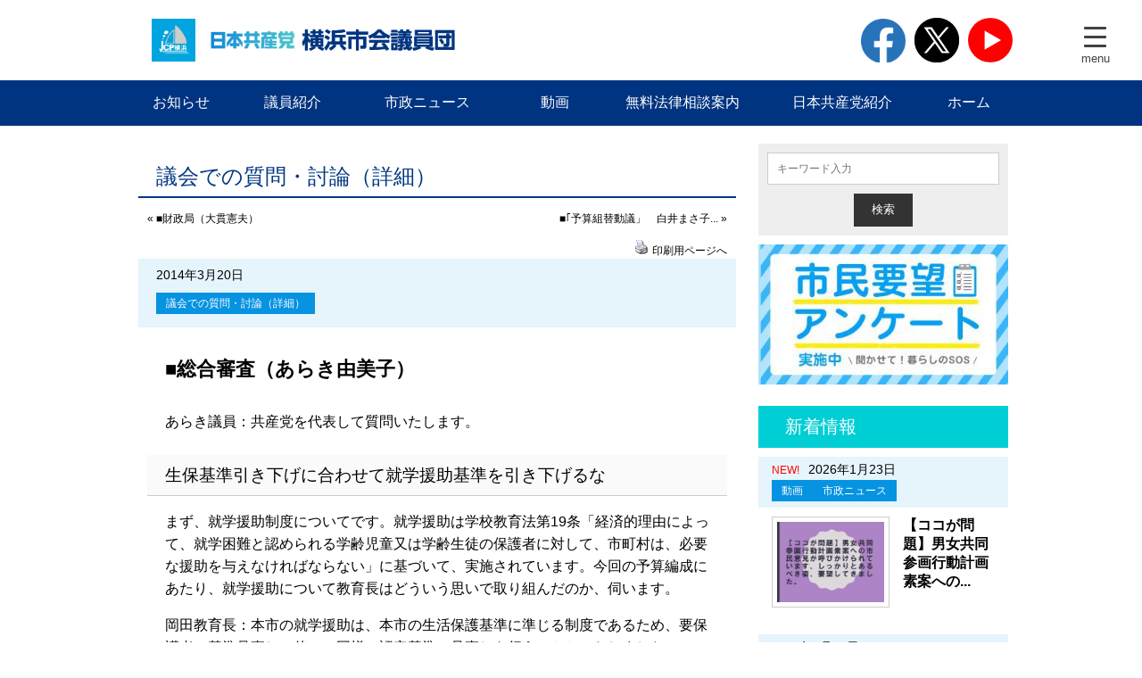

--- FILE ---
content_type: text/html; charset=UTF-8
request_url: https://jcp-yokohama.com/archives/8782
body_size: 24324
content:


<!DOCTYPE html>
<html lang="ja">
<head>
<meta charset="UTF-8" />
<meta name="viewport" content="width=device-width,initial-scale=1.0,minimum-scale=1.0,maximum-scale=2.0,user-scalable=yes">
<title>■総合審査（あらき由美子） ｜ 議会での質問・討論（詳細）｜日本共産党 横浜市会議員団</title>

<meta name="keywords" content="共産党,横浜市,議会,議員,平和,憲法9条,福祉,政策,生活相談" />
		<meta name="description" content="あらき議員：共産党を代表して質問いたします。
生保基準引き下げに合わせて就学援助基準を引き下げるな
まず、就学援助制度についてです。就学援助は学校教育法第19条「経済的理由によっ..." />

<meta name='robots' content='max-image-preview:large' />
	<style>img:is([sizes="auto" i], [sizes^="auto," i]) { contain-intrinsic-size: 3000px 1500px }</style>
	<script type="text/javascript">
/* <![CDATA[ */
window._wpemojiSettings = {"baseUrl":"https:\/\/s.w.org\/images\/core\/emoji\/16.0.1\/72x72\/","ext":".png","svgUrl":"https:\/\/s.w.org\/images\/core\/emoji\/16.0.1\/svg\/","svgExt":".svg","source":{"concatemoji":"https:\/\/jcp-yokohama.com\/wp-includes\/js\/wp-emoji-release.min.js?ver=6.8.3"}};
/*! This file is auto-generated */
!function(s,n){var o,i,e;function c(e){try{var t={supportTests:e,timestamp:(new Date).valueOf()};sessionStorage.setItem(o,JSON.stringify(t))}catch(e){}}function p(e,t,n){e.clearRect(0,0,e.canvas.width,e.canvas.height),e.fillText(t,0,0);var t=new Uint32Array(e.getImageData(0,0,e.canvas.width,e.canvas.height).data),a=(e.clearRect(0,0,e.canvas.width,e.canvas.height),e.fillText(n,0,0),new Uint32Array(e.getImageData(0,0,e.canvas.width,e.canvas.height).data));return t.every(function(e,t){return e===a[t]})}function u(e,t){e.clearRect(0,0,e.canvas.width,e.canvas.height),e.fillText(t,0,0);for(var n=e.getImageData(16,16,1,1),a=0;a<n.data.length;a++)if(0!==n.data[a])return!1;return!0}function f(e,t,n,a){switch(t){case"flag":return n(e,"\ud83c\udff3\ufe0f\u200d\u26a7\ufe0f","\ud83c\udff3\ufe0f\u200b\u26a7\ufe0f")?!1:!n(e,"\ud83c\udde8\ud83c\uddf6","\ud83c\udde8\u200b\ud83c\uddf6")&&!n(e,"\ud83c\udff4\udb40\udc67\udb40\udc62\udb40\udc65\udb40\udc6e\udb40\udc67\udb40\udc7f","\ud83c\udff4\u200b\udb40\udc67\u200b\udb40\udc62\u200b\udb40\udc65\u200b\udb40\udc6e\u200b\udb40\udc67\u200b\udb40\udc7f");case"emoji":return!a(e,"\ud83e\udedf")}return!1}function g(e,t,n,a){var r="undefined"!=typeof WorkerGlobalScope&&self instanceof WorkerGlobalScope?new OffscreenCanvas(300,150):s.createElement("canvas"),o=r.getContext("2d",{willReadFrequently:!0}),i=(o.textBaseline="top",o.font="600 32px Arial",{});return e.forEach(function(e){i[e]=t(o,e,n,a)}),i}function t(e){var t=s.createElement("script");t.src=e,t.defer=!0,s.head.appendChild(t)}"undefined"!=typeof Promise&&(o="wpEmojiSettingsSupports",i=["flag","emoji"],n.supports={everything:!0,everythingExceptFlag:!0},e=new Promise(function(e){s.addEventListener("DOMContentLoaded",e,{once:!0})}),new Promise(function(t){var n=function(){try{var e=JSON.parse(sessionStorage.getItem(o));if("object"==typeof e&&"number"==typeof e.timestamp&&(new Date).valueOf()<e.timestamp+604800&&"object"==typeof e.supportTests)return e.supportTests}catch(e){}return null}();if(!n){if("undefined"!=typeof Worker&&"undefined"!=typeof OffscreenCanvas&&"undefined"!=typeof URL&&URL.createObjectURL&&"undefined"!=typeof Blob)try{var e="postMessage("+g.toString()+"("+[JSON.stringify(i),f.toString(),p.toString(),u.toString()].join(",")+"));",a=new Blob([e],{type:"text/javascript"}),r=new Worker(URL.createObjectURL(a),{name:"wpTestEmojiSupports"});return void(r.onmessage=function(e){c(n=e.data),r.terminate(),t(n)})}catch(e){}c(n=g(i,f,p,u))}t(n)}).then(function(e){for(var t in e)n.supports[t]=e[t],n.supports.everything=n.supports.everything&&n.supports[t],"flag"!==t&&(n.supports.everythingExceptFlag=n.supports.everythingExceptFlag&&n.supports[t]);n.supports.everythingExceptFlag=n.supports.everythingExceptFlag&&!n.supports.flag,n.DOMReady=!1,n.readyCallback=function(){n.DOMReady=!0}}).then(function(){return e}).then(function(){var e;n.supports.everything||(n.readyCallback(),(e=n.source||{}).concatemoji?t(e.concatemoji):e.wpemoji&&e.twemoji&&(t(e.twemoji),t(e.wpemoji)))}))}((window,document),window._wpemojiSettings);
/* ]]> */
</script>
<style id='wp-emoji-styles-inline-css' type='text/css'>

	img.wp-smiley, img.emoji {
		display: inline !important;
		border: none !important;
		box-shadow: none !important;
		height: 1em !important;
		width: 1em !important;
		margin: 0 0.07em !important;
		vertical-align: -0.1em !important;
		background: none !important;
		padding: 0 !important;
	}
</style>
<link rel='stylesheet' id='wp-block-library-css' href='https://jcp-yokohama.com/wp-includes/css/dist/block-library/style.min.css?ver=6.8.3' type='text/css' media='all' />
<style id='wp-block-library-theme-inline-css' type='text/css'>
.wp-block-audio :where(figcaption){color:#555;font-size:13px;text-align:center}.is-dark-theme .wp-block-audio :where(figcaption){color:#ffffffa6}.wp-block-audio{margin:0 0 1em}.wp-block-code{border:1px solid #ccc;border-radius:4px;font-family:Menlo,Consolas,monaco,monospace;padding:.8em 1em}.wp-block-embed :where(figcaption){color:#555;font-size:13px;text-align:center}.is-dark-theme .wp-block-embed :where(figcaption){color:#ffffffa6}.wp-block-embed{margin:0 0 1em}.blocks-gallery-caption{color:#555;font-size:13px;text-align:center}.is-dark-theme .blocks-gallery-caption{color:#ffffffa6}:root :where(.wp-block-image figcaption){color:#555;font-size:13px;text-align:center}.is-dark-theme :root :where(.wp-block-image figcaption){color:#ffffffa6}.wp-block-image{margin:0 0 1em}.wp-block-pullquote{border-bottom:4px solid;border-top:4px solid;color:currentColor;margin-bottom:1.75em}.wp-block-pullquote cite,.wp-block-pullquote footer,.wp-block-pullquote__citation{color:currentColor;font-size:.8125em;font-style:normal;text-transform:uppercase}.wp-block-quote{border-left:.25em solid;margin:0 0 1.75em;padding-left:1em}.wp-block-quote cite,.wp-block-quote footer{color:currentColor;font-size:.8125em;font-style:normal;position:relative}.wp-block-quote:where(.has-text-align-right){border-left:none;border-right:.25em solid;padding-left:0;padding-right:1em}.wp-block-quote:where(.has-text-align-center){border:none;padding-left:0}.wp-block-quote.is-large,.wp-block-quote.is-style-large,.wp-block-quote:where(.is-style-plain){border:none}.wp-block-search .wp-block-search__label{font-weight:700}.wp-block-search__button{border:1px solid #ccc;padding:.375em .625em}:where(.wp-block-group.has-background){padding:1.25em 2.375em}.wp-block-separator.has-css-opacity{opacity:.4}.wp-block-separator{border:none;border-bottom:2px solid;margin-left:auto;margin-right:auto}.wp-block-separator.has-alpha-channel-opacity{opacity:1}.wp-block-separator:not(.is-style-wide):not(.is-style-dots){width:100px}.wp-block-separator.has-background:not(.is-style-dots){border-bottom:none;height:1px}.wp-block-separator.has-background:not(.is-style-wide):not(.is-style-dots){height:2px}.wp-block-table{margin:0 0 1em}.wp-block-table td,.wp-block-table th{word-break:normal}.wp-block-table :where(figcaption){color:#555;font-size:13px;text-align:center}.is-dark-theme .wp-block-table :where(figcaption){color:#ffffffa6}.wp-block-video :where(figcaption){color:#555;font-size:13px;text-align:center}.is-dark-theme .wp-block-video :where(figcaption){color:#ffffffa6}.wp-block-video{margin:0 0 1em}:root :where(.wp-block-template-part.has-background){margin-bottom:0;margin-top:0;padding:1.25em 2.375em}
</style>
<style id='classic-theme-styles-inline-css' type='text/css'>
/*! This file is auto-generated */
.wp-block-button__link{color:#fff;background-color:#32373c;border-radius:9999px;box-shadow:none;text-decoration:none;padding:calc(.667em + 2px) calc(1.333em + 2px);font-size:1.125em}.wp-block-file__button{background:#32373c;color:#fff;text-decoration:none}
</style>
<style id='global-styles-inline-css' type='text/css'>
:root{--wp--preset--aspect-ratio--square: 1;--wp--preset--aspect-ratio--4-3: 4/3;--wp--preset--aspect-ratio--3-4: 3/4;--wp--preset--aspect-ratio--3-2: 3/2;--wp--preset--aspect-ratio--2-3: 2/3;--wp--preset--aspect-ratio--16-9: 16/9;--wp--preset--aspect-ratio--9-16: 9/16;--wp--preset--color--black: #000000;--wp--preset--color--cyan-bluish-gray: #abb8c3;--wp--preset--color--white: #ffffff;--wp--preset--color--pale-pink: #f78da7;--wp--preset--color--vivid-red: #cf2e2e;--wp--preset--color--luminous-vivid-orange: #ff6900;--wp--preset--color--luminous-vivid-amber: #fcb900;--wp--preset--color--light-green-cyan: #7bdcb5;--wp--preset--color--vivid-green-cyan: #00d084;--wp--preset--color--pale-cyan-blue: #8ed1fc;--wp--preset--color--vivid-cyan-blue: #0693e3;--wp--preset--color--vivid-purple: #9b51e0;--wp--preset--gradient--vivid-cyan-blue-to-vivid-purple: linear-gradient(135deg,rgba(6,147,227,1) 0%,rgb(155,81,224) 100%);--wp--preset--gradient--light-green-cyan-to-vivid-green-cyan: linear-gradient(135deg,rgb(122,220,180) 0%,rgb(0,208,130) 100%);--wp--preset--gradient--luminous-vivid-amber-to-luminous-vivid-orange: linear-gradient(135deg,rgba(252,185,0,1) 0%,rgba(255,105,0,1) 100%);--wp--preset--gradient--luminous-vivid-orange-to-vivid-red: linear-gradient(135deg,rgba(255,105,0,1) 0%,rgb(207,46,46) 100%);--wp--preset--gradient--very-light-gray-to-cyan-bluish-gray: linear-gradient(135deg,rgb(238,238,238) 0%,rgb(169,184,195) 100%);--wp--preset--gradient--cool-to-warm-spectrum: linear-gradient(135deg,rgb(74,234,220) 0%,rgb(151,120,209) 20%,rgb(207,42,186) 40%,rgb(238,44,130) 60%,rgb(251,105,98) 80%,rgb(254,248,76) 100%);--wp--preset--gradient--blush-light-purple: linear-gradient(135deg,rgb(255,206,236) 0%,rgb(152,150,240) 100%);--wp--preset--gradient--blush-bordeaux: linear-gradient(135deg,rgb(254,205,165) 0%,rgb(254,45,45) 50%,rgb(107,0,62) 100%);--wp--preset--gradient--luminous-dusk: linear-gradient(135deg,rgb(255,203,112) 0%,rgb(199,81,192) 50%,rgb(65,88,208) 100%);--wp--preset--gradient--pale-ocean: linear-gradient(135deg,rgb(255,245,203) 0%,rgb(182,227,212) 50%,rgb(51,167,181) 100%);--wp--preset--gradient--electric-grass: linear-gradient(135deg,rgb(202,248,128) 0%,rgb(113,206,126) 100%);--wp--preset--gradient--midnight: linear-gradient(135deg,rgb(2,3,129) 0%,rgb(40,116,252) 100%);--wp--preset--font-size--small: 13px;--wp--preset--font-size--medium: 20px;--wp--preset--font-size--large: 36px;--wp--preset--font-size--x-large: 42px;--wp--preset--spacing--20: 0.44rem;--wp--preset--spacing--30: 0.67rem;--wp--preset--spacing--40: 1rem;--wp--preset--spacing--50: 1.5rem;--wp--preset--spacing--60: 2.25rem;--wp--preset--spacing--70: 3.38rem;--wp--preset--spacing--80: 5.06rem;--wp--preset--shadow--natural: 6px 6px 9px rgba(0, 0, 0, 0.2);--wp--preset--shadow--deep: 12px 12px 50px rgba(0, 0, 0, 0.4);--wp--preset--shadow--sharp: 6px 6px 0px rgba(0, 0, 0, 0.2);--wp--preset--shadow--outlined: 6px 6px 0px -3px rgba(255, 255, 255, 1), 6px 6px rgba(0, 0, 0, 1);--wp--preset--shadow--crisp: 6px 6px 0px rgba(0, 0, 0, 1);}:where(.is-layout-flex){gap: 0.5em;}:where(.is-layout-grid){gap: 0.5em;}body .is-layout-flex{display: flex;}.is-layout-flex{flex-wrap: wrap;align-items: center;}.is-layout-flex > :is(*, div){margin: 0;}body .is-layout-grid{display: grid;}.is-layout-grid > :is(*, div){margin: 0;}:where(.wp-block-columns.is-layout-flex){gap: 2em;}:where(.wp-block-columns.is-layout-grid){gap: 2em;}:where(.wp-block-post-template.is-layout-flex){gap: 1.25em;}:where(.wp-block-post-template.is-layout-grid){gap: 1.25em;}.has-black-color{color: var(--wp--preset--color--black) !important;}.has-cyan-bluish-gray-color{color: var(--wp--preset--color--cyan-bluish-gray) !important;}.has-white-color{color: var(--wp--preset--color--white) !important;}.has-pale-pink-color{color: var(--wp--preset--color--pale-pink) !important;}.has-vivid-red-color{color: var(--wp--preset--color--vivid-red) !important;}.has-luminous-vivid-orange-color{color: var(--wp--preset--color--luminous-vivid-orange) !important;}.has-luminous-vivid-amber-color{color: var(--wp--preset--color--luminous-vivid-amber) !important;}.has-light-green-cyan-color{color: var(--wp--preset--color--light-green-cyan) !important;}.has-vivid-green-cyan-color{color: var(--wp--preset--color--vivid-green-cyan) !important;}.has-pale-cyan-blue-color{color: var(--wp--preset--color--pale-cyan-blue) !important;}.has-vivid-cyan-blue-color{color: var(--wp--preset--color--vivid-cyan-blue) !important;}.has-vivid-purple-color{color: var(--wp--preset--color--vivid-purple) !important;}.has-black-background-color{background-color: var(--wp--preset--color--black) !important;}.has-cyan-bluish-gray-background-color{background-color: var(--wp--preset--color--cyan-bluish-gray) !important;}.has-white-background-color{background-color: var(--wp--preset--color--white) !important;}.has-pale-pink-background-color{background-color: var(--wp--preset--color--pale-pink) !important;}.has-vivid-red-background-color{background-color: var(--wp--preset--color--vivid-red) !important;}.has-luminous-vivid-orange-background-color{background-color: var(--wp--preset--color--luminous-vivid-orange) !important;}.has-luminous-vivid-amber-background-color{background-color: var(--wp--preset--color--luminous-vivid-amber) !important;}.has-light-green-cyan-background-color{background-color: var(--wp--preset--color--light-green-cyan) !important;}.has-vivid-green-cyan-background-color{background-color: var(--wp--preset--color--vivid-green-cyan) !important;}.has-pale-cyan-blue-background-color{background-color: var(--wp--preset--color--pale-cyan-blue) !important;}.has-vivid-cyan-blue-background-color{background-color: var(--wp--preset--color--vivid-cyan-blue) !important;}.has-vivid-purple-background-color{background-color: var(--wp--preset--color--vivid-purple) !important;}.has-black-border-color{border-color: var(--wp--preset--color--black) !important;}.has-cyan-bluish-gray-border-color{border-color: var(--wp--preset--color--cyan-bluish-gray) !important;}.has-white-border-color{border-color: var(--wp--preset--color--white) !important;}.has-pale-pink-border-color{border-color: var(--wp--preset--color--pale-pink) !important;}.has-vivid-red-border-color{border-color: var(--wp--preset--color--vivid-red) !important;}.has-luminous-vivid-orange-border-color{border-color: var(--wp--preset--color--luminous-vivid-orange) !important;}.has-luminous-vivid-amber-border-color{border-color: var(--wp--preset--color--luminous-vivid-amber) !important;}.has-light-green-cyan-border-color{border-color: var(--wp--preset--color--light-green-cyan) !important;}.has-vivid-green-cyan-border-color{border-color: var(--wp--preset--color--vivid-green-cyan) !important;}.has-pale-cyan-blue-border-color{border-color: var(--wp--preset--color--pale-cyan-blue) !important;}.has-vivid-cyan-blue-border-color{border-color: var(--wp--preset--color--vivid-cyan-blue) !important;}.has-vivid-purple-border-color{border-color: var(--wp--preset--color--vivid-purple) !important;}.has-vivid-cyan-blue-to-vivid-purple-gradient-background{background: var(--wp--preset--gradient--vivid-cyan-blue-to-vivid-purple) !important;}.has-light-green-cyan-to-vivid-green-cyan-gradient-background{background: var(--wp--preset--gradient--light-green-cyan-to-vivid-green-cyan) !important;}.has-luminous-vivid-amber-to-luminous-vivid-orange-gradient-background{background: var(--wp--preset--gradient--luminous-vivid-amber-to-luminous-vivid-orange) !important;}.has-luminous-vivid-orange-to-vivid-red-gradient-background{background: var(--wp--preset--gradient--luminous-vivid-orange-to-vivid-red) !important;}.has-very-light-gray-to-cyan-bluish-gray-gradient-background{background: var(--wp--preset--gradient--very-light-gray-to-cyan-bluish-gray) !important;}.has-cool-to-warm-spectrum-gradient-background{background: var(--wp--preset--gradient--cool-to-warm-spectrum) !important;}.has-blush-light-purple-gradient-background{background: var(--wp--preset--gradient--blush-light-purple) !important;}.has-blush-bordeaux-gradient-background{background: var(--wp--preset--gradient--blush-bordeaux) !important;}.has-luminous-dusk-gradient-background{background: var(--wp--preset--gradient--luminous-dusk) !important;}.has-pale-ocean-gradient-background{background: var(--wp--preset--gradient--pale-ocean) !important;}.has-electric-grass-gradient-background{background: var(--wp--preset--gradient--electric-grass) !important;}.has-midnight-gradient-background{background: var(--wp--preset--gradient--midnight) !important;}.has-small-font-size{font-size: var(--wp--preset--font-size--small) !important;}.has-medium-font-size{font-size: var(--wp--preset--font-size--medium) !important;}.has-large-font-size{font-size: var(--wp--preset--font-size--large) !important;}.has-x-large-font-size{font-size: var(--wp--preset--font-size--x-large) !important;}
:where(.wp-block-post-template.is-layout-flex){gap: 1.25em;}:where(.wp-block-post-template.is-layout-grid){gap: 1.25em;}
:where(.wp-block-columns.is-layout-flex){gap: 2em;}:where(.wp-block-columns.is-layout-grid){gap: 2em;}
:root :where(.wp-block-pullquote){font-size: 1.5em;line-height: 1.6;}
</style>
<link rel="canonical" href="https://jcp-yokohama.com/archives/8782" />
<link rel="alternate" title="oEmbed (JSON)" type="application/json+oembed" href="https://jcp-yokohama.com/wp-json/oembed/1.0/embed?url=https%3A%2F%2Fjcp-yokohama.com%2Farchives%2F8782" />
<link rel="alternate" title="oEmbed (XML)" type="text/xml+oembed" href="https://jcp-yokohama.com/wp-json/oembed/1.0/embed?url=https%3A%2F%2Fjcp-yokohama.com%2Farchives%2F8782&#038;format=xml" />

<!-- BEGIN: WP Social Bookmarking Light HEAD --><script>
    (function (d, s, id) {
        var js, fjs = d.getElementsByTagName(s)[0];
        if (d.getElementById(id)) return;
        js = d.createElement(s);
        js.id = id;
        js.src = "//connect.facebook.net/ja_JP/sdk.js#xfbml=1&version=v2.7";
        fjs.parentNode.insertBefore(js, fjs);
    }(document, 'script', 'facebook-jssdk'));
</script>
<style type="text/css">.wp_social_bookmarking_light{
    border: 0 !important;
    padding: 10px 0 20px 0 !important;
    margin: 0 !important;
}
.wp_social_bookmarking_light div{
    float: left !important;
    border: 0 !important;
    padding: 0 !important;
    margin: 0 5px 0px 0 !important;
    min-height: 30px !important;
    line-height: 18px !important;
    text-indent: 0 !important;
}
.wp_social_bookmarking_light img{
    border: 0 !important;
    padding: 0;
    margin: 0;
    vertical-align: top !important;
}
.wp_social_bookmarking_light_clear{
    clear: both !important;
}
#fb-root{
    display: none;
}
.wsbl_twitter{
    width: 100px;
}
.wsbl_facebook_like iframe{
    max-width: none !important;
}
</style>
<!-- END: WP Social Bookmarking Light HEAD -->
<link rel="icon" href="https://jcp-yokohama.com/wp-content/uploads/2022/08/cropped-favicon-32x32.png" sizes="32x32" />
<link rel="icon" href="https://jcp-yokohama.com/wp-content/uploads/2022/08/cropped-favicon-192x192.png" sizes="192x192" />
<link rel="apple-touch-icon" href="https://jcp-yokohama.com/wp-content/uploads/2022/08/cropped-favicon-180x180.png" />
<meta name="msapplication-TileImage" content="https://jcp-yokohama.com/wp-content/uploads/2022/08/cropped-favicon-270x270.png" />

<link rel="stylesheet" href="https://jcp-yokohama.com/wp-content/themes/2024yokohamadan/style.css?new"/>
<link rel="stylesheet" href="https://jcp-yokohama.com/wp-content/themes/2024yokohamadan/css/style-option.css"/>
<link rel="stylesheet" href="https://jcp-yokohama.com/wp-content/themes/2024yokohamadan/css/print.css" media="print"/>

<link rel="stylesheet" href="https://jcp-yokohama.com/wp-content/themes/2024yokohamadan/css/hamburger-menu.css">

<link rel="stylesheet" media="screen and (min-width:768px) and (max-width:1150px)" href="https://jcp-yokohama.com/wp-content/themes/2024yokohamadan/css/style-m.css"/>
<link rel="stylesheet" media="screen and (max-width:767px)" href="https://jcp-yokohama.com/wp-content/themes/2024yokohamadan/css/style-s.css"/>

<script src="https://ajax.googleapis.com/ajax/libs/jquery/1.9.1/jquery.min.js"></script>
<script src="https://jcp-yokohama.com/wp-content/themes/2024yokohamadan/js/hamburger-menu.js"></script>

<script src="https://jcp-yokohama.com/wp-content/themes/2024yokohamadan/js/pagetopfade.js" type="text/javascript"></script>
<script type="text/javascript" src="https://jcp-yokohama.com/wp-content/themes/2024yokohamadan/js/slick/slick.min.js"></script>
<script src="https://jcp-yokohama.com/wp-content/themes/2024yokohamadan/js/sliderbanner.js"></script>
<script type="text/javascript" src="https://jcp-yokohama.com/acc/acctag.js"></script>
</head>
<body class="wp-singular post-template-default single single-post postid-8782 single-format-standard wp-theme-2024yokohamadan category-parent-0 category-id-5">
<div id="wrapper">

<header>
<button type="button" class="btn js-btn">
<span class="trigger-box"><span class="menu-inner"></span></span><span class="text">menu</span>
</button>
<div class="nav-common">
<div class="photo-name">
	<a href="https://jcp-yokohama.com/" title="日本共産党 横浜市会議員団"><img src="https://jcp-yokohama.com/wp-content/themes/2024yokohamadan/images/logo.png" srcset="https://jcp-yokohama.com/wp-content/themes/2024yokohamadan/images/logo.png 1x,https://jcp-yokohama.com/wp-content/themes/2024yokohamadan/images/logo@1.5x.png 1.5x,https://jcp-yokohama.com/wp-content/themes/2024yokohamadan/images/logo@2x.png 2x" alt="日本共産党 横浜市会議員団" class="photo"></a>
</div>

<div class="scroll">

<nav class="nav-pages top">
	<div class="menu-common-container"><ul id="menu-common" class="menu"><li id="menu-item-37342" class="menu-item menu-item-type-taxonomy menu-item-object-category menu-item-37342"><a href="https://jcp-yokohama.com/menu/_01">お知らせ</a></li>
<li id="menu-item-37343" class="menu-item menu-item-type-post_type menu-item-object-page menu-item-37343"><a href="https://jcp-yokohama.com/_01">議員紹介</a></li>
<li id="menu-item-37340" class="menu-item menu-item-type-taxonomy menu-item-object-category menu-item-37340"><a href="https://jcp-yokohama.com/menu/_02">市政ニュース</a></li>
<li id="menu-item-37341" class="menu-item menu-item-type-taxonomy menu-item-object-category menu-item-37341"><a href="https://jcp-yokohama.com/menu/_03">動画</a></li>
<li id="menu-item-37344" class="menu-item menu-item-type-post_type menu-item-object-page menu-item-37344"><a href="https://jcp-yokohama.com/_02">無料法律相談案内</a></li>
<li id="menu-item-37345" class="menu-item menu-item-type-custom menu-item-object-custom menu-item-37345"><a href="http://www.jcp.or.jp/web_jcp/">日本共産党紹介</a></li>
<li id="menu-item-37352" class="menu-item menu-item-type-post_type_archive menu-item-object-blog menu-item-37352"><a href="https://jcp-yokohama.com/?post_type=blog">議員ブログ</a></li>
<li id="menu-item-37346" class="menu-item menu-item-type-custom menu-item-object-custom menu-item-home menu-item-37346"><a href="https://jcp-yokohama.com">ホーム</a></li>
<li class="search-box hide"><form method="get" id="searchform" action="https://jcp-yokohama.com/"><input type="text" value="" name="s" id="s" placeholder="キーワード入力" /><input type="submit" id="searchsubmit" value="検索" /></form>
</li></ul></div></nav>
<nav class="nav-pages bottom">
	<div class="menu-side-container"><ul id="menu-side" class="menu"><li id="menu-item-10936" class="menu-item menu-item-type-post_type menu-item-object-page menu-item-10936"><a href="https://jcp-yokohama.com/_04">ご要望・お問い合わせ</a></li>
<li id="menu-item-3219" class="menu-item menu-item-type-taxonomy menu-item-object-category menu-item-3219"><a href="https://jcp-yokohama.com/menu/_11">議会での発言</a></li>
<li id="menu-item-3217" class="menu-item menu-item-type-taxonomy menu-item-object-category menu-item-3217"><a href="https://jcp-yokohama.com/menu/_12">見解／声明</a></li>
<li id="menu-item-3218" class="menu-item menu-item-type-taxonomy menu-item-object-category menu-item-3218"><a href="https://jcp-yokohama.com/menu/_13">申し入れ等</a></li>
<li id="menu-item-3220" class="menu-item menu-item-type-taxonomy menu-item-object-category menu-item-3220"><a href="https://jcp-yokohama.com/menu/_14">政務活動費公開</a></li>
<li id="menu-item-28020" class="menu-item menu-item-type-taxonomy menu-item-object-category menu-item-28020"><a href="https://jcp-yokohama.com/menu/_15">視察報告</a></li>
<li id="menu-item-16687" class="menu-item menu-item-type-taxonomy menu-item-object-category menu-item-16687"><a href="https://jcp-yokohama.com/menu/_02/_02_1">市政新聞</a></li>
<li id="menu-item-28021" class="menu-item menu-item-type-taxonomy menu-item-object-category menu-item-28021"><a href="https://jcp-yokohama.com/menu/_02/_02_2">週刊ニュース</a></li>
<li id="menu-item-20429" class="menu-item menu-item-type-taxonomy menu-item-object-category menu-item-20429"><a href="https://jcp-yokohama.com/menu/_16">資料</a></li>
<li id="menu-item-10935" class="menu-item menu-item-type-post_type menu-item-object-page menu-item-10935"><a href="https://jcp-yokohama.com/_03">リンク</a></li>
<li id="menu-item-28019" class="menu-item menu-item-type-taxonomy menu-item-object-category menu-item-28019"><a href="https://jcp-yokohama.com/menu/news">発行物</a></li>
<li class="search-box hide"><form method="get" id="searchform" action="https://jcp-yokohama.com/"><input type="text" value="" name="s" id="s" placeholder="キーワード入力" /><input type="submit" id="searchsubmit" value="検索" /></form>
</li></ul></div></nav>
<div class="cat">
<div class="container">
<h2>カテゴリ一覧</h2>
</div>
<nav>
<div class="menu-cat-container">
<ul>
			<li class="cat-item-8"><a href="https://jcp-yokohama.com/menu/_14">政務活動費公開<span>(22)</span></a></li>			<li class="cat-item-9"><a href="https://jcp-yokohama.com/menu/_13">申し入れ等<span>(250)</span></a></li>			<li class="cat-item-17"><a href="https://jcp-yokohama.com/menu/_02/_02_1">市政新聞<span>(83)</span></a></li>			<li class="cat-item-18"><a href="https://jcp-yokohama.com/menu/_16">資料<span>(338)</span></a></li>			<li class="cat-item-34"><a href="https://jcp-yokohama.com/menu/_15">視察報告<span>(93)</span></a></li>			<li class="cat-item-35"><a href="https://jcp-yokohama.com/menu/_02/_02_2">週刊ニュース<span>(305)</span></a></li>			<li class="cat-item-12"><a href="https://jcp-yokohama.com/menu/_03">動画<span>(303)</span></a></li>			<li class="cat-item-6"><a href="https://jcp-yokohama.com/menu/news">発行物<span>(1007)</span></a></li>			<li class="cat-item-5 current-menu-item"><a href="https://jcp-yokohama.com/menu/_17">議会での質問・討論（詳細）<span>(1051)</span></a></li>			<li class="cat-item-3"><a href="https://jcp-yokohama.com/menu/_11">議会での発言<span>(118)</span></a></li>			<li class="cat-item-7"><a href="https://jcp-yokohama.com/menu/_01">お知らせ<span>(154)</span></a></li>			<li class="cat-item-13"><a href="https://jcp-yokohama.com/menu/_02">市政ニュース<span>(2043)</span></a></li>			<li class="cat-item-4"><a href="https://jcp-yokohama.com/menu/_12">見解／声明<span>(180)</span></a></li>	</ul>
</div>
</nav>
</div>
<div class="tag">
	<div class="container">
	<h2>タグ一覧</h2>
	</div>
<nav>
<div class="menu-tag-container">
<ul>
			<li class="tag-item tag-19"><a href="https://jcp-yokohama.com/archives/tag/%e4%b8%8a%e7%80%ac%e8%b0%b7%e9%80%9a%e4%bf%a1%e5%9f%ba%e5%9c%b0%e8%b7%a1%e5%9c%b0">上瀬谷通信基地跡地<span>(1)</span></a></li>			<li class="tag-item tag-20"><a href="https://jcp-yokohama.com/archives/tag/%e5%b7%a8%e5%a4%a7%e3%83%86%e3%83%bc%e3%83%9e%e3%83%91%e3%83%bc%e3%82%af">巨大テーマパーク<span>(1)</span></a></li>			<li class="tag-item tag-21"><a href="https://jcp-yokohama.com/archives/tag/%e4%bd%8f%e6%b0%91%e6%8a%95%e7%a5%a8">住民投票<span>(1)</span></a></li>			<li class="tag-item tag-22"><a href="https://jcp-yokohama.com/archives/tag/%e3%82%ab%e3%82%b8%e3%83%8e">カジノ<span>(2)</span></a></li>			<li class="tag-item tag-23"><a href="https://jcp-yokohama.com/archives/tag/%e4%ba%88%e7%ae%97%e8%a6%81%e6%9c%9b%e6%9b%b8">予算要望書<span>(1)</span></a></li>			<li class="tag-item tag-24"><a href="https://jcp-yokohama.com/archives/tag/ir">IR<span>(1)</span></a></li>			<li class="tag-item tag-25"><a href="https://jcp-yokohama.com/archives/tag/%e5%b1%b1%e4%b8%8b%e3%81%b5%e9%a0%ad">山下ふ頭<span>(1)</span></a></li>			<li class="tag-item tag-26"><a href="https://jcp-yokohama.com/archives/tag/%e6%a8%aa%e6%b5%9c">横浜<span>(1)</span></a></li>			<li class="tag-item tag-27"><a href="https://jcp-yokohama.com/archives/tag/%e5%b1%b1%e6%9c%ac%e7%90%86%e9%a1%95">山本理顕<span>(1)</span></a></li>			<li class="tag-item tag-30"><a href="https://jcp-yokohama.com/archives/tag/%e5%8c%97%e8%b0%b7%e3%81%be%e3%82%8a">北谷まり<span>(1)</span></a></li>			<li class="tag-item tag-29"><a href="https://jcp-yokohama.com/archives/tag/%e5%8f%a4%e8%b0%b7%e3%82%84%e3%81%99%e3%81%b2%e3%81%93">古谷 やすひこ<span>(161)</span></a></li>			<li class="tag-item tag-32"><a href="https://jcp-yokohama.com/archives/tag/%e6%b0%b4%e4%b8%8a%e8%a3%95%e4%b9%8b">水上裕之<span>(1)</span></a></li>			<li class="tag-item tag-33"><a href="https://jcp-yokohama.com/archives/tag/%e6%a8%aa%e6%b5%9c%e6%b8%af%e3%83%8f%e3%83%bc%e3%83%90%e3%83%bc%e3%83%aa%e3%82%be%e3%83%bc%e3%83%88%e5%8d%94%e4%bc%9a">横浜港ハーバーリゾート協会<span>(1)</span></a></li>			<li class="tag-item tag-39"><a href="https://jcp-yokohama.com/archives/tag/%e3%81%bf%e3%82%8f%e6%99%ba%e6%81%b5%e7%be%8e">みわ 智恵美<span>(752)</span></a></li>			<li class="tag-item tag-40"><a href="https://jcp-yokohama.com/archives/tag/%e5%a4%a7%e5%92%8c%e7%94%b0%e3%81%82%e3%81%8d%e3%81%8a">大和田 あきお<span>(4)</span></a></li>			<li class="tag-item tag-41"><a href="https://jcp-yokohama.com/archives/tag/%e5%ae%87%e4%bd%90%e7%be%8e%e3%81%95%e3%82%84%e3%81%8b">宇佐美 さやか<span>(479)</span></a></li>			<li class="tag-item tag-42"><a href="https://jcp-yokohama.com/archives/tag/%e7%99%bd%e4%ba%95%e3%81%be%e3%81%95%e5%ad%90">白井 まさ子<span>(9)</span></a></li>	</ul>
</div>
</nav>
</div>

</div>
<form method="get" id="searchform" action="https://jcp-yokohama.com/"><input type="text" value="" name="s" id="s" placeholder="キーワード入力" /><input type="submit" id="searchsubmit" value="検索" /></form>
<div class="jcp-logo">
<img src="https://jcp-yokohama.com/wp-content/themes/2024yokohamadan/images/jcp_logo_gray.png" srcset="https://jcp-yokohama.com/wp-content/themes/2024yokohamadan/images/jcp_logo_gray.png 1x,https://jcp-yokohama.com/wp-content/themes/2024yokohamadan/images/jcp_logo_gray@1.5x.png 1.5x,https://jcp-yokohama.com/wp-content/themes/2024yokohamadan/images/jcp_logo_gray@2x.png 2x" alt="日本共産党">
</div>
</div><div id="section-header">
	<div class="container">

	<h1><a href="https://jcp-yokohama.com/"><img src="https://jcp-yokohama.com/wp-content/themes/2024yokohamadan/images/logo.png?20250822" srcset="https://jcp-yokohama.com/wp-content/themes/2024yokohamadan/images/logo.png 1x, https://jcp-yokohama.com/wp-content/themes/2024yokohamadan/images/logo@1.5x.png 1.5x, https://jcp-yokohama.com/wp-content/themes/2024yokohamadan/images/logo@2x.png 2x"/></a></h1>
	<ul class="social header">
		<li class="facebook"><a href="https://www.facebook.com/jcp.yokohama" target="_blank">facebook</a></li>
		<li class="twitter"><a href="https://twitter.com/jcpyokohama" target="_blank">twitter</a></li>
		<li class="youtube"><a href="https://www.youtube.com/user/jcpyokohama" target="_blank">youtube</a></li>
	</ul>

	</div>
</div>
</header>

<div id="section-header-menu">
	<div class="container">
		<nav>
			<div class="menu-header-container"><ul id="menu-header" class="menu"><li id="menu-item-3209" class="info menu-item menu-item-type-taxonomy menu-item-object-category menu-item-3209"><a href="https://jcp-yokohama.com/menu/_01">お知らせ</a></li>
<li id="menu-item-10931" class="giin menu-item menu-item-type-post_type menu-item-object-page menu-item-10931"><a href="https://jcp-yokohama.com/_01">議員紹介</a></li>
<li id="menu-item-10932" class="menu-item menu-item-type-taxonomy menu-item-object-category menu-item-10932"><a href="https://jcp-yokohama.com/menu/_02">市政ニュース</a></li>
<li id="menu-item-10933" class="movie menu-item menu-item-type-taxonomy menu-item-object-category menu-item-10933"><a href="https://jcp-yokohama.com/menu/_03">動画</a></li>
<li id="menu-item-3212" class="menu-item menu-item-type-post_type menu-item-object-page menu-item-3212"><a href="https://jcp-yokohama.com/_02">無料法律相談案内</a></li>
<li id="menu-item-28022" class="menu-item menu-item-type-custom menu-item-object-custom menu-item-28022"><a target="_blank" href="https://www.jcp.or.jp/web_jcp/">日本共産党紹介</a></li>
<li id="menu-item-3210" class="home menu-item menu-item-type-custom menu-item-object-custom menu-item-home menu-item-3210"><a href="https://jcp-yokohama.com">ホーム</a></li>
<li class="search-box hide"><form method="get" id="searchform" action="https://jcp-yokohama.com/"><input type="text" value="" name="s" id="s" placeholder="キーワード入力" /><input type="submit" id="searchsubmit" value="検索" /></form>
</li></ul></div>		</nav>
	</div>
</div>
<div id="section-1">
<div class="container">

<div id="content">
<div id="content-innner">
<div id="primary">


<div class="cat-title">
議会での質問・討論（詳細）</div>

	<div class="navigation-top">
		<div class="alignleft"><a href="https://jcp-yokohama.com/archives/8707" title="■財政局（大貫憲夫）">&laquo; ■財政局（大貫憲夫）</a></div>
		<div class="alignright"><a href="https://jcp-yokohama.com/archives/8808" title="■｢予算組替動議」　白井まさ子議員（2014.3.25）">■｢予算組替動議」　白井まさ子... &raquo;</a></div></div>

	<div class="post-8782 post type-post status-publish format-standard hentry category-_17" id="post-8782">
					<div class="print-link"><img src="https://jcp-yokohama.com/wp-content/plugins/wp-print/images/print.gif" /> <a href="https://jcp-yokohama.com/archives/8782/print/" rel="nofollow" title="印刷用ページへ" target="_blank">印刷用ページへ</a>
</div>		
		<div class="date-time">2014年3月20日</div>
		<div class="category">
		
		<a href="https://jcp-yokohama.com/menu/_17" class="label label-5">議会での質問・討論（詳細）</a>		
		</div>
		<h2 class="post-title">■総合審査（あらき由美子）</h2>
		<div class="entry-content">
			<p>あらき議員：共産党を代表して質問いたします。</p>
<h4>生保基準引き下げに合わせて就学援助基準を引き下げるな</h4>
<p>まず、就学援助制度についてです。就学援助は学校教育法第19条「経済的理由によって、就学困難と認められる学齢児童又は学齢生徒の保護者に対して、市町村は、必要な援助を与えなければならない」に基づいて、実施されています。今回の予算編成にあたり、就学援助について教育長はどういう思いで取り組んだのか、伺います。</p>
<p>岡田教育長：本市の就学援助は、本市の生活保護基準に準じる制度であるため、要保護者の基準見直しに伴い、同様に認定基準の見直しを行うことといたしました。</p>
<p>あらき議員：就学援助の対象としているのは、今お話しいただいたように生活保護を受けている保護者と、その保護費を基準にした所得の保護者を準用保護といっています。この基準となる生活保護費を国が引き下げたことで、その影響ができる限り及ばないようにと国の通知に合わせて対応している自治体は政令市でいくつあるのか、また横浜市のように引き下げたのはどこか、伺います。</p>
<p>岡田教育長：他都市の状況につきましては、確認できている限りでは、25年８月の生活扶助基準の見直しを受けて基準を変更した都市が４都市、生活扶助基準の見直し前の25年４月１日を基準としている都市などが14市あります。結果として、26年度には見直しの影響が出る都市と出ない都市があるということになりました。</p>
<p>あらき議員：結局、影響させないようにその通知に基づいてやっている自治体が多いということは確認できた点は、教育長、認めますね。</p>
<p>岡田教育長：それは結果として影響が出ているとこと出ていないとこがあり、政令市の数として今把握できる範囲では影響していないところの方が多いというふうになります。</p>
<p>あらき議員：就学援助の所得基準を引き下げたことで今年の所得基準で対象となった方のうち、１％、約400人が新年度からこの援助が受けられないということになります。これを避けるには、私たちの試算では約2000万円の予算で済みます。先ほど答弁していただいたように、現行の所得基準を維持している自治体もあるのに、なぜ本市は引き下げたんでしょうか。</p>
<p>林市長：繰り返しで申し訳ありませんが、本市の就学援助は本市の生活保護基準に準じる制度であるため、要保護者の基準見直しに伴いまして同様に認定基準の見直しを行うこととしたものです。</p>
<p>あらき議員：前回の質問で、生活保護基準額が他都市より高いということを教育委員会は答弁しました。それは、地域毎の生活様式・立地特性に応じて生じる物価・生活水準が高いため、保護基準額が高いということなんです。市の示している認定基準額、たとえば４人世帯で総所得額358万円以下が344万円以下に下がることは事実です。４月からは消費税８％、さらに重くのしかかります。さらなる追い討ちをかけることにもなります。本来ならば、むしろその影響も考えて、所得基準額を引き下げるのではなく、引き上げて対象を広げるべきだと考えますが、教育長の見解、伺います。</p>
<p>岡田教育長：本市の就学援助は本市の生活保護基準に準じる制度です。本市の生活保護基準は激変を緩和させるために３年かけての段階的に基準を引き下げることとしておりますので、就学援助も連動して、これに連動させることといたしました。なお、消費税増額等に伴い国の示す支給単価に変更があった場合は、検討して対応してまいります。</p>
<p>あらき議員：市長、今までの私と教育長のやりとりを聞いて、どう感じられたでしょうか。地方自治体によっては影響を受けないようにしている自治体もあるということです。ぜひ、この点の市長の見解、伺いたいと思います。</p>
<p>林市長：生活保護の対象でなくなった方が引き続き制度の対象になるということ、就学援助の本市の所得基準額が全国の20の政令都市の平均を上回る水準であることからも、今、教育長が回答申し上げたことは適当だというふうに考えております。</p>
<p>あらき議員：それは本当に冷たい姿勢だと思います。ぜひこの点、改めて検討していただきたいと思います。</p>
<h4>学校図書の選定は学校長の判断で行うことを確認</h4>
<p>あらき議員：次に、学校図書について伺います。改めて、学校図書の選定方法について確認します。学校図書館の選定基準、どうなっているでしょうか。</p>
<p>岡田教育長：学校図書の選定基準については、全国学校図書館協議会の図書選定基準を参考とするよう、平成25年４月５日に学校長に通知しております。</p>
<p>あらき議員：そこで、学校長が学校における選定委員会などの意見を参考にして決めるということでよろしいでしょうか。</p>
<p>岡田教育長：学校では、図書選定委員会などを開き、学校長の承認を得て、図書を選定しています。</p>
<p>あらき議員：2013年９月２日、公益社団法人全国学校図書館協議会理事長が「『はだしのゲン』の利用制限等に対する声明」を述べています。その内容を抜粋で言います。「学校図書館は、多種多様な資料を児童生徒に提供し、自由な利用による情報へのアクセスを保障すること、そのためには専任の司書教諭・学校司書を配置し、各学校の『学校図書館資料選定基準』に基づいて『学校図書館資料選定委員会』が教職員、児童生徒等の要望を考慮して選定を行うことを、ここに再度確認します」とありました。教育委員会はこれを尊重しますね。</p>
<p>岡田教育長：選定方法につきましては、申し上げたとおりですので、それは学校長のもとでということになります。</p>
<h4>子どもたちが求めているのは“昼食”ではなくて“給食”</h4>
<p>あらき議員：次に、学校給食について伺います。食育基本法第20条、学校給食に関する部分について、お願いします。</p>
<p>岡田教育長：学校、保育所等における食育の推進として、国及び地方公共団体が子どもの健全な食生活の実現や健全な心身の成長が図られるよう、必要な施策が書かれております。</p>
<p>あらき議員：そこの学校給食に関する部分を再度読んでいただけますか。</p>
<p>岡田教育長：それでは第20条を読み上げさせていただきます。「国及び地方公共団体は、学校、保育所等において魅力ある食育の推進に関する活動を効果的に促進することにより子どもの健全な食生活の実現及び健全な心身の成長が図られるよう、学校、保育所等における食育の推進のための指針の作成に関する支援、食育の指導にふさわしい教職員の設置及び指導的立場にある者の食育の推進において果たすべき役割についての意識の啓発その他の食育に関する指導体制の整備、学校、保育所等又は地域の特色を生かした学校給食等の実施、教育の一環として行われる農場等における実習、食品の調理、食品廃棄物の再生利用等様々な体験活動を通じた子どもの食に関する理解の促進、過度の痩身又は肥満の心身の健康に及ぼす影響等についての知識の啓発その他必要な施策を講ずるものとする」。以上、20条、読み上げさせていただきました。</p>
<p>あらき議員：この食育基本法が2005年に施行された以降、政令市と神奈川県下で中学校の完全給食を導入または導入予定している自治体、わかってたら教えて下さい。</p>
<p>岡田教育長：政令市では、食育基本法が施行された平成17年度以降になりますが、３自治体で、給食の内容がパンまたは米飯、ミルクおよびおかずである完全給食を実施しています。この３自治体のうち、北九州市では全員喫食で、相模原市と大阪市では家庭弁当との選択制で行っております。県下では、海老名市が家庭弁当との選択制で完全給食を実施しております。</p>
<p>あらき議員：予定では神戸市と川崎市もその検討にはいっていると聞いています。<br />
そこで、2004年学校教育法が改正されて、栄養職員150名、横浜市はそのほかに栄養教諭60名を配置しています。その目的は何でしょうか。</p>
<p>岡田教育長：平成16年の文部科学省からの通知には、「児童生徒の食生活の乱れが深刻化する中で、学校における食に関する指導を充実し、児童生徒が望ましい食習慣を身に付けることができるよう、新たに栄養教諭制度を設けるものです」とあります。また制度概要には、「すべての義務教育、所轄学校において給食を実施しているわけではないことや地方分権の主旨等から、栄養教諭の配置は、地方公共団体や設置者の判断によることとされている。公立小・中学校の栄養教諭は県費負担教職員であることから、都道府県教育委員会の判断によって設置される」と記載されております。</p>
<p>あらき議員：栄養教諭は60名いるんですけど、中学校147校あります。この60名で回りきれないと聞いてますけど、この点どうですか。</p>
<p>岡田教育長：さまざまな工夫をして対応をしております。<br />
あらき議員：はっきりと全部回れてるかって聞きましたら、回れてないっていいましたけど、その点どうですか。</p>
<p>岡田教育長：回っていない学校もあります。</p>
<p>あらき議員：正確に答えて下さいね。だって、学校職員と栄養職教諭が位置付けられたということに、やっぱり食育を横浜市がどれだけ踏み込んでやるかっていうことなんだと思うんです。<br />
もう一点、公益財団横浜学校給食、今まで学校給食会が、名前を変えるんです。「よこはま学校食育財団」。そして、この変更の主旨として「食育事業は、学校給食を中心とすることから『学校』の言葉を使用し、事業範囲を明確にします。」学校っていったら中学校入らないんですか。</p>
<p>岡田教育長：現在、中学校では給食を実施しておりませんので、この場合には今は入りません。</p>
<p>あらき議員：そういう姿勢が子どもたちを私たちは非常に追いやっていると思うんです。市長、先ほど磯部委員が言っていました。私も自分の中学校で荒れている実情みてました。そういう子どもたちがいるっていうことで、やはり昼食をみんなで同じものを食べる給食が必要だと思いませんか。</p>
<p>林市長：先生、私はですね、今、横浜市が家庭弁当を基本としておりますけれどもね、何度も申し上げておりますけども、お子さんのことをよく一番知っている保護者の方が作る家庭弁当にはよさがありますし、家庭弁当を基本として、そしてやはりお弁当を持ってこられないお子様、そういうことはしっかりとケアして、栄養バランスがとれたぬくもりのあるランチの提供に向けた、今、検討をしているということでございます。</p>
<p>あらき議員：長年にわたって検討しているのに、じゃあ給食に踏み切らない理由は何なんですか。お金がないからですか。市長の決意が足りないからです。他の自治体と比べて横浜市が食育の点でも、私は先ほど指摘したように、劣っているんじゃないかと、そういうことを食育の点からも心配します。いかがでしょうか、市長。</p>
<p>林市長：食育の点といえばですね、やはりもっと広範な視点から見ることも非常に大事ですね。たとえば、子どもたちが家庭で、いろんなケースがあると思いますけど、保護者の方と一緒にお弁当を作るかもしれないし、お子さんが楽しんで作るかもしれないし、いろんな多様性があると思うんですね。ですから、そういう意味でも、子どもたちが食材を実際手にして、それを焼いたり煮たりすることも食育の一環であると思いますので、私としては、家庭弁当にもよさがあるという考えは持っております。</p>
<p>あらき議員：2011年度に教育委員会が調査をしています。教育委員会が栄養面や衛生面を指導した弁当を学校で販売した場合の購入見込み、これ生徒が答えています。月１回から２回、あるいは購入しない、全部足すと７割、74.1％です。昼食ではなくて、子どもたちが望んでいるのは私はやっぱり給食だと思います。この点、市長どうですか。</p>
<p>林市長：重ねてご答弁申し上げます。中学校昼食については、この時代の変化の中で生活環境も変化しておりますので、新たな中学校の昼食のあり方を検討する必要があると考えております。教育委員会において、年内には横浜らしい中学校昼食のあり方をまとめる予定ですので、それを受けて検討してまいります。</p>
<p>あらき議員：一度、ぜひ現場に行って、子どもたちの給食、昼食、両方食べている様子を見てきて下さい。特に中学校に行って、全部聞いてきて下さい。私からは以上、この点についてははっきりと今後の給食の問題は引き続き取り上げていきます。</p>
<h4>最低レベルの小児医療費助成制度、今こそ年齢引き上げを</h4>
<p>あらき議員：次に、小児医療費の点です。各自治体がそれぞれの考えに基づき制度を運営しているため内容に差が生じています。本市としても今後とも努力はするが、本来は国の制度として子どもの医療費の充実に向けた環境整備が必要と、小児医療費の点では答弁をされています。国の制度改正が具体化されていない状況では、施策の優先順位を上げて拡充を検討すべきと考えます。そこで、本制度の施策の優先順位について市長の認識、伺います。</p>
<p>林市長：横浜市はさまざまな事業を実施しておりまして、子育て支援策の充実についても保育所待機児童解消の継続、放課後児童育成推進など多岐にわたって多額の予算を計上しています。小児医療助成についても、子育て世代の経済的負担の緩和とそのお子様の健やかな育成を図るための大切な施策のひとつだと認識しています。</p>
<p>あらき議員：そこまで認識されているんだったら、ぜひ一步進めていただきたいんです。子どもを産み育てやすい環境づくりを進めていくことは重要なテーマと認識していらっしゃると、何度もお答えいただいています。県内19市のうち小学校一年生にとどまっているのは横浜・川崎市のみ。先ほどもありましたように、川崎市は拡充に向けて今後検討するとしています。そうなると、神奈川県下の中の市の中でも横浜市は一番最後に残ってしまいます。市長は今後生産年齢人口が減少していくことについても取り組んでいかなければならないとおっしゃっています。その点でも人に注目をすれば、子育てをする応援する小児医療費無料化の拡充は、課題として真っ先に取り組むべきことだと思います。いつの時点で決断されるんでしょうか。</p>
<p>林市長：今申し上げましたように、子育て支援策はさまざまな充実を先生方と議論しながら図ってきているところでございまして、この小児医療費助成制度の拡充はより多額の財政負担が継続的に必要になりますので、今後慎重に見極めながら検討していきたいと思います。</p>
<p>あらき議員：そのお答えをずっと聞いています。もうこの間ずっと聞いています。ぜひもう一度、もう一度早めに決断いただくよう、この点では要望しておきます。</p>
<h4>就労支援センターの職員を増やして障害者に手厚い就労支援を</h4>
<p>あらき議員：最後に、障害者の就労支援について伺います。就労支援センターは障害者の就労への定着を目指す目的で設置されています。支援の流れについて、局長、説明してください。</p>
<p>岡田健康福祉局長：就労支援センターの支援の流れでございますが、まず働くことを希望される障害のある方との面談を通じて、センターへの利用登録を行う。次に、その方の仕事に対する適正を評価し、必要に応じて職業訓練や企業等での実習を行います。その上で、ハローワークなど関係機関と連携しながら求職活動に入ります。そして、企業等への就職が決まった後にも支援を継続し、職場訪問を通じたフォローアップなどを安心して働き続けられることができるよう定着支援を行っております。<br />
あらき議員：この就労支援センターの登録者数と定着支援者数、５年前と比較してどうなっているのか、伺います。</p>
<p>岡田健康福祉局長：まず登録者数ですが、平成20年度2146人に対してその５年後ということになりますが24年度は3796人ということで、1650人の増加ということになります。そのうち、定着支援者数ですが、平成20年度は1033人、その後24年度は1718人ということで、685人の増加となっております。</p>
<p>あらき議員：今お答えいただいたように、５年前と比較してもかなりの伸びになっているということがわかりました。この就労支援センターは市単独事業として定員を超える部分について加算運営費を出していると聞いています。どういう基準で出されているのか、ご説明ください。</p>
<p>岡田健康福祉局長：現在、就労支援センターでは、センター長が１名、そして常勤の支援員が２名、それと非常勤の支援員が２名、合計５名という体制を基本にしております。各センターでの支援対象者の定員は、事業の実施要項上、年間200人というふうになっております。その200人の定員を超える部分については、１人につき２万円を加算運営費として補助をする、こういう仕組みになっております。</p>
<p>あらき議員：４年後、2018年に法定雇用率の算定基礎の対象に、新たに精神障害者が加わることが決まっています。この点からも、ますます就労支援センターの役割が大きくなると考えますが、この点についての健康福祉局長、見解、伺います。</p>
<p>岡田健康福祉局長：現在、就労支援センターにおいては、障害種別を問わず、精神も含めてということですが、さまざまな障害のある方の相談に応じております。昨今では精神障害のある方からの相談が増えているという状況にありまして、精神障害者への支援はますます重要というふうに認識をしております。今後はそれぞれの障害特性や個性に応じてきめ細やかな支援を行うため、スタッフの専門性を高めることなど、精神障害のある方への支援を充実させていくことが大切だと、こういうふうに考えております。</p>
<p>あらき議員：実際に私、この前、南部の就労支援センターに行って、所長とお話を聞いてきました。今非常に大変なのは、区との連携も必要だということなんですね。スタッフはもちろん、区からいろいろ相談くれば受けますけれども、やはり今の非常勤が２人という体制だと、なかなか回りきれないということが言われていました。<br />
それから、今、養護施設から卒業されたお子さんたちも定着するのに一生懸命働いていらっしゃいます。その養護学校卒業した後の子どもたちの支援が続いているかどうかという定着の問題でも、やはりこの就労支援センターの方に問い合わせがくるということでした。<br />
ということは、どんどんとこれからの就労支援センターの役割が、精神障害を加えるだけでなくて、広がっていく傾向にあると思うんですけど、この点は局長は聞いていらっしゃいますか。</p>
<p>岡田健康福祉局長：そのように認識をしておりまして、今後もやはり就労支援センター、これは特に障害のある方にとっては、まさに自立ということに直結する問題ですので、一生懸命取り組みたいと思います。</p>
<p>あらき議員：各センターからは今のような実態があることも踏まえて、定員を超える部分についても支援対象者数に応じた職員配置が可能となるよう予算を措置してほしいと聞いています。この点、今後どういうふうに対応されていくのか、改めて伺います。</p>
<p>岡田健康福祉局長：今も申し上げましたように、障害のある方にとって働くということは経済的にひとり立ちし、生きがいを高めるということにつながるなど、とても大切なことだと認識をしております。そのため、今年度は就労支援センターを１か所増設をして全体で９か所体制にすることで、支援体制の強化を図っております。また、加算運営費をはじめセンターの職員配置のあり方については、各センターからの現場の声をさらによく聞きまして、実情をしっかりと踏まえて適切な支援体制が図れるよう、引き続き努力をしてまいります。</p>
<p>あらき議員：ぜひその点お願いしたいと思います。この就労支援センター、３億円の予算が組まれていますけれども、ほとんどが横浜市費だということで、他都市に比較しても横浜市が非常にがんばっているという姿勢はみえました。ただ、今お話したように、精神障害者がこれから加わっていくこと、それから養護学校から卒業して増えていくという傾向があることもお話をしました。<br />
そして、もう一点、やはり、この精神障害を含めて障害者のみなさんが、生活保護の対象ではなく、扶助から安定雇用になって、納税者となっていく。そういう傾向がみえることによって、この就労支援センターの職員のみなさんは、その明るい顔が見えてくると非常に自分たちも嬉しいんだという言葉を、私に述べていただきました。この点では、やはり実態を把握しているからこそできることであって、私たち、この就労支援センターの職員のみなさんがやはり非常勤ではなくて、少なくとも正規で働かせてあげたいんだという就労支援センターの声も聞いています。ぜひ、市長、この点では見解いかがでしょうか。</p>
<p>林市長：本当に、先生のご意見には同感でございます。ご意見しっかりと受け止めていきたいと思います。</p>
<p>あらき議員：今後ぜひ就労支援センターの役割は、ますます横浜市の障害施策の私はポイントになると思います。ぜひ、積極的に取り組んでいただけるよう要望して、終わります。</p>
		</div>

<div class='wp_social_bookmarking_light'>        <div class="wsbl_facebook_share"><div id="fb-root"></div><fb:share-button href="https://jcp-yokohama.com/archives/8782" type="button_count" ></fb:share-button></div>        <div class="wsbl_twitter"><a href="https://twitter.com/share" class="twitter-share-button" data-url="https://jcp-yokohama.com/archives/8782" data-text="■総合審査（あらき由美子）｜日本共産党 横浜市会議員団" data-lang="ja">Tweet</a></div>        <div class="wsbl_line"><a href='http://line.me/R/msg/text/?%E2%96%A0%E7%B7%8F%E5%90%88%E5%AF%A9%E6%9F%BB%EF%BC%88%E3%81%82%E3%82%89%E3%81%8D%E7%94%B1%E7%BE%8E%E5%AD%90%EF%BC%89%EF%BD%9C%E6%97%A5%E6%9C%AC%E5%85%B1%E7%94%A3%E5%85%9A%20%E6%A8%AA%E6%B5%9C%E5%B8%82%E4%BC%9A%E8%AD%B0%E5%93%A1%E5%9B%A3%0D%0Ahttps%3A%2F%2Fjcp-yokohama.com%2Farchives%2F8782' title='LINEで送る' rel=nofollow class='wp_social_bookmarking_light_a' ><img src='https://jcp-yokohama.com/wp-content/plugins/wp-social-bookmarking-light/public/images/line80x20.png' alt='LINEで送る' title='LINEで送る' width='80' height='20' class='wp_social_bookmarking_light_img' /></a></div></div>
<br class='wp_social_bookmarking_light_clear' />

	</div>

	<div class="navigation-bottom">
		<div class="alignleft"><a href="https://jcp-yokohama.com/archives/8707" title="■財政局（大貫憲夫）">&laquo; ■財政局（大貫憲夫）</a></div>
		<div class="alignright"><a href="https://jcp-yokohama.com/archives/8808" title="■｢予算組替動議」　白井まさ子議員（2014.3.25）">■｢予算組替動議」　白井まさ子... &raquo;</a></div></div>


</div>
</div>
</div>

<div id="secondary">

<form method="get" id="searchform" action="https://jcp-yokohama.com/"><input type="text" value="" name="s" id="s" placeholder="キーワード入力" /><input type="submit" id="searchsubmit" value="検索" /></form>

<ul><li><a href="https://forms.gle/nJ84XnuD9yw6yVSn6" class="banner" target="_blank"><img src="https://jcp-yokohama.com/wp-content/themes/2024yokohamadan/images/banner_youbou.jpg"></a></li></ul>



<div class="new-entry">
<h2>新着情報</h2>
	<ul class="post-format">
			
	<li id="post-40236" class="post post-40236 type-post status-publish format-standard hentry category-_03 category-_02">
		<div class="date-time">
			<span class="new">NEW!</span><time datetime="2026-01-23">2026年1月23日</time>
		</div>
		
		<div class="category">
			<a href="https://jcp-yokohama.com/menu/_03" class="label label-12">動画</a><a href="https://jcp-yokohama.com/menu/_02" class="label label-13">市政ニュース</a>			</div>

<a href="https://jcp-yokohama.com/archives/40236" title="【ココが問題】男女共同参画行動計画素案への市民意見が呼びかけられています、しっかりとあるべき姿、要望してきました。">
<img src="https://jcp-yokohama.com/wp-content/uploads/2026/01/d5e7f98b228d4b36d4ec952fa0c58e8a-24-600x450.jpg" alt="【ココが問題】男女共同参画行動計画素案への市民意見が呼びかけられています、しっかりとあるべき姿、要望してきました。" /><strong>【ココが問題】男女共同参画行動計画素案への...</strong>
<p class="excerpt">
			
【報告者：古谷やすひこ　2026年1月23日】



今日は、第6次横浜市男女共同参画行動計画素案について、私たちは... 	</p>
</a>
</li>

		
	<li id="post-40229" class="post post-40229 type-post status-publish format-standard hentry category-_03 category-_02">
		<div class="date-time">
			<time datetime="2026-01-22">2026年1月22日</time>
		</div>
		
		<div class="category">
			<a href="https://jcp-yokohama.com/menu/_03" class="label label-12">動画</a><a href="https://jcp-yokohama.com/menu/_02" class="label label-13">市政ニュース</a>			</div>

<a href="https://jcp-yokohama.com/archives/40229" title="【ココが問題】横浜市長のパワハラ疑惑には、第三者による調査が必要です。そして告発者を守るべき！">
<img src="https://jcp-yokohama.com/wp-content/uploads/2026/01/d5e7f98b228d4b36d4ec952fa0c58e8a-23-600x450.jpg" alt="【ココが問題】横浜市長のパワハラ疑惑には、第三者による調査が必要です。そして告発者を守るべき！" /><strong>【ココが問題】横浜市長のパワハラ疑惑には、...</strong>
<p class="excerpt">
			
【報告者：古谷やすひこ　2026年1月22日】



市長のパワハラ報道について、その後について、週刊文書による報道... 	</p>
</a>
</li>

		
	<li id="post-40224" class="post post-40224 type-post status-publish format-standard hentry category-_13">
		<div class="date-time">
			<time datetime="2026-01-22">2026年1月22日</time>
		</div>
		
		<div class="category">
			<a href="https://jcp-yokohama.com/menu/_13" class="label label-9">申し入れ等</a>			</div>

<a href="https://jcp-yokohama.com/archives/40224" title="第６次横浜市男女共同参画行動計画(素案)への意見を申し入れ">
<img src="https://jcp-yokohama.com/wp-content/uploads/2026/01/af3492de394d126bb73c34c94abcd960-1-600x415.jpg" alt="第６次横浜市男女共同参画行動計画(素案)への意見を申し入れ" /><strong>第６次横浜市男女共同参画行動計画(素案)への...</strong>
<p class="excerpt">
			
2026年1月22日横浜市長　山中　竹春　様



日本共産党横浜市議団団長　古谷やすひこ



横浜市においてあらゆる... 	</p>
</a>
</li>

		</ul>
</div>

<div class="archive">
<h2>過去記事一覧</h2>
<ul>
	<li class="widget_archive"><select name="archive-dropdown" onChange='document.location.href=this.options[this.selectedIndex].value;'><option value="">月を選択</option> 
	<option value='https://jcp-yokohama.com/archives/date/2025/12?cat=5'> 2025年12月 &nbsp;(4)</option>
	<option value='https://jcp-yokohama.com/archives/date/2025/10?cat=5'> 2025年10月 &nbsp;(4)</option>
	<option value='https://jcp-yokohama.com/archives/date/2025/09?cat=5'> 2025年9月 &nbsp;(3)</option>
	<option value='https://jcp-yokohama.com/archives/date/2025/06?cat=5'> 2025年6月 &nbsp;(1)</option>
	<option value='https://jcp-yokohama.com/archives/date/2025/05?cat=5'> 2025年5月 &nbsp;(3)</option>
	<option value='https://jcp-yokohama.com/archives/date/2025/03?cat=5'> 2025年3月 &nbsp;(4)</option>
	<option value='https://jcp-yokohama.com/archives/date/2025/02?cat=5'> 2025年2月 &nbsp;(6)</option>
	<option value='https://jcp-yokohama.com/archives/date/2024/12?cat=5'> 2024年12月 &nbsp;(3)</option>
	<option value='https://jcp-yokohama.com/archives/date/2024/10?cat=5'> 2024年10月 &nbsp;(2)</option>
	<option value='https://jcp-yokohama.com/archives/date/2024/09?cat=5'> 2024年9月 &nbsp;(3)</option>
	<option value='https://jcp-yokohama.com/archives/date/2024/06?cat=5'> 2024年6月 &nbsp;(1)</option>
	<option value='https://jcp-yokohama.com/archives/date/2024/05?cat=5'> 2024年5月 &nbsp;(2)</option>
	<option value='https://jcp-yokohama.com/archives/date/2024/03?cat=5'> 2024年3月 &nbsp;(17)</option>
	<option value='https://jcp-yokohama.com/archives/date/2024/02?cat=5'> 2024年2月 &nbsp;(13)</option>
	<option value='https://jcp-yokohama.com/archives/date/2023/12?cat=5'> 2023年12月 &nbsp;(3)</option>
	<option value='https://jcp-yokohama.com/archives/date/2023/11?cat=5'> 2023年11月 &nbsp;(2)</option>
	<option value='https://jcp-yokohama.com/archives/date/2023/10?cat=5'> 2023年10月 &nbsp;(22)</option>
	<option value='https://jcp-yokohama.com/archives/date/2023/09?cat=5'> 2023年9月 &nbsp;(4)</option>
	<option value='https://jcp-yokohama.com/archives/date/2023/06?cat=5'> 2023年6月 &nbsp;(1)</option>
	<option value='https://jcp-yokohama.com/archives/date/2023/05?cat=5'> 2023年5月 &nbsp;(1)</option>
	<option value='https://jcp-yokohama.com/archives/date/2023/04?cat=5'> 2023年4月 &nbsp;(1)</option>
	<option value='https://jcp-yokohama.com/archives/date/2023/03?cat=5'> 2023年3月 &nbsp;(13)</option>
	<option value='https://jcp-yokohama.com/archives/date/2023/02?cat=5'> 2023年2月 &nbsp;(16)</option>
	<option value='https://jcp-yokohama.com/archives/date/2022/12?cat=5'> 2022年12月 &nbsp;(6)</option>
	<option value='https://jcp-yokohama.com/archives/date/2022/11?cat=5'> 2022年11月 &nbsp;(1)</option>
	<option value='https://jcp-yokohama.com/archives/date/2022/10?cat=5'> 2022年10月 &nbsp;(17)</option>
	<option value='https://jcp-yokohama.com/archives/date/2022/09?cat=5'> 2022年9月 &nbsp;(9)</option>
	<option value='https://jcp-yokohama.com/archives/date/2022/06?cat=5'> 2022年6月 &nbsp;(2)</option>
	<option value='https://jcp-yokohama.com/archives/date/2022/05?cat=5'> 2022年5月 &nbsp;(3)</option>
	<option value='https://jcp-yokohama.com/archives/date/2022/03?cat=5'> 2022年3月 &nbsp;(15)</option>
	<option value='https://jcp-yokohama.com/archives/date/2022/02?cat=5'> 2022年2月 &nbsp;(10)</option>
	<option value='https://jcp-yokohama.com/archives/date/2021/12?cat=5'> 2021年12月 &nbsp;(4)</option>
	<option value='https://jcp-yokohama.com/archives/date/2021/10?cat=5'> 2021年10月 &nbsp;(22)</option>
	<option value='https://jcp-yokohama.com/archives/date/2021/09?cat=5'> 2021年9月 &nbsp;(4)</option>
	<option value='https://jcp-yokohama.com/archives/date/2021/06?cat=5'> 2021年6月 &nbsp;(2)</option>
	<option value='https://jcp-yokohama.com/archives/date/2021/05?cat=5'> 2021年5月 &nbsp;(3)</option>
	<option value='https://jcp-yokohama.com/archives/date/2021/03?cat=5'> 2021年3月 &nbsp;(24)</option>
	<option value='https://jcp-yokohama.com/archives/date/2021/02?cat=5'> 2021年2月 &nbsp;(5)</option>
	<option value='https://jcp-yokohama.com/archives/date/2021/01?cat=5'> 2021年1月 &nbsp;(2)</option>
	<option value='https://jcp-yokohama.com/archives/date/2020/12?cat=5'> 2020年12月 &nbsp;(3)</option>
	<option value='https://jcp-yokohama.com/archives/date/2020/11?cat=5'> 2020年11月 &nbsp;(1)</option>
	<option value='https://jcp-yokohama.com/archives/date/2020/10?cat=5'> 2020年10月 &nbsp;(15)</option>
	<option value='https://jcp-yokohama.com/archives/date/2020/09?cat=5'> 2020年9月 &nbsp;(10)</option>
	<option value='https://jcp-yokohama.com/archives/date/2020/07?cat=5'> 2020年7月 &nbsp;(1)</option>
	<option value='https://jcp-yokohama.com/archives/date/2020/06?cat=5'> 2020年6月 &nbsp;(2)</option>
	<option value='https://jcp-yokohama.com/archives/date/2020/05?cat=5'> 2020年5月 &nbsp;(2)</option>
	<option value='https://jcp-yokohama.com/archives/date/2020/03?cat=5'> 2020年3月 &nbsp;(22)</option>
	<option value='https://jcp-yokohama.com/archives/date/2020/02?cat=5'> 2020年2月 &nbsp;(8)</option>
	<option value='https://jcp-yokohama.com/archives/date/2019/12?cat=5'> 2019年12月 &nbsp;(4)</option>
	<option value='https://jcp-yokohama.com/archives/date/2019/10?cat=5'> 2019年10月 &nbsp;(17)</option>
	<option value='https://jcp-yokohama.com/archives/date/2019/09?cat=5'> 2019年9月 &nbsp;(9)</option>
	<option value='https://jcp-yokohama.com/archives/date/2019/06?cat=5'> 2019年6月 &nbsp;(1)</option>
	<option value='https://jcp-yokohama.com/archives/date/2019/05?cat=5'> 2019年5月 &nbsp;(1)</option>
	<option value='https://jcp-yokohama.com/archives/date/2019/03?cat=5'> 2019年3月 &nbsp;(14)</option>
	<option value='https://jcp-yokohama.com/archives/date/2019/02?cat=5'> 2019年2月 &nbsp;(15)</option>
	<option value='https://jcp-yokohama.com/archives/date/2018/12?cat=5'> 2018年12月 &nbsp;(3)</option>
	<option value='https://jcp-yokohama.com/archives/date/2018/11?cat=5'> 2018年11月 &nbsp;(1)</option>
	<option value='https://jcp-yokohama.com/archives/date/2018/10?cat=5'> 2018年10月 &nbsp;(24)</option>
	<option value='https://jcp-yokohama.com/archives/date/2018/09?cat=5'> 2018年9月 &nbsp;(4)</option>
	<option value='https://jcp-yokohama.com/archives/date/2018/06?cat=5'> 2018年6月 &nbsp;(1)</option>
	<option value='https://jcp-yokohama.com/archives/date/2018/05?cat=5'> 2018年5月 &nbsp;(2)</option>
	<option value='https://jcp-yokohama.com/archives/date/2018/03?cat=5'> 2018年3月 &nbsp;(25)</option>
	<option value='https://jcp-yokohama.com/archives/date/2018/02?cat=5'> 2018年2月 &nbsp;(7)</option>
	<option value='https://jcp-yokohama.com/archives/date/2017/12?cat=5'> 2017年12月 &nbsp;(3)</option>
	<option value='https://jcp-yokohama.com/archives/date/2017/10?cat=5'> 2017年10月 &nbsp;(22)</option>
	<option value='https://jcp-yokohama.com/archives/date/2017/09?cat=5'> 2017年9月 &nbsp;(3)</option>
	<option value='https://jcp-yokohama.com/archives/date/2017/06?cat=5'> 2017年6月 &nbsp;(2)</option>
	<option value='https://jcp-yokohama.com/archives/date/2017/05?cat=5'> 2017年5月 &nbsp;(2)</option>
	<option value='https://jcp-yokohama.com/archives/date/2017/03?cat=5'> 2017年3月 &nbsp;(26)</option>
	<option value='https://jcp-yokohama.com/archives/date/2017/02?cat=5'> 2017年2月 &nbsp;(6)</option>
	<option value='https://jcp-yokohama.com/archives/date/2016/12?cat=5'> 2016年12月 &nbsp;(3)</option>
	<option value='https://jcp-yokohama.com/archives/date/2016/11?cat=5'> 2016年11月 &nbsp;(1)</option>
	<option value='https://jcp-yokohama.com/archives/date/2016/10?cat=5'> 2016年10月 &nbsp;(20)</option>
	<option value='https://jcp-yokohama.com/archives/date/2016/09?cat=5'> 2016年9月 &nbsp;(6)</option>
	<option value='https://jcp-yokohama.com/archives/date/2016/06?cat=5'> 2016年6月 &nbsp;(1)</option>
	<option value='https://jcp-yokohama.com/archives/date/2016/05?cat=5'> 2016年5月 &nbsp;(2)</option>
	<option value='https://jcp-yokohama.com/archives/date/2016/03?cat=5'> 2016年3月 &nbsp;(23)</option>
	<option value='https://jcp-yokohama.com/archives/date/2016/02?cat=5'> 2016年2月 &nbsp;(6)</option>
	<option value='https://jcp-yokohama.com/archives/date/2015/12?cat=5'> 2015年12月 &nbsp;(3)</option>
	<option value='https://jcp-yokohama.com/archives/date/2015/11?cat=5'> 2015年11月 &nbsp;(1)</option>
	<option value='https://jcp-yokohama.com/archives/date/2015/10?cat=5'> 2015年10月 &nbsp;(22)</option>
	<option value='https://jcp-yokohama.com/archives/date/2015/09?cat=5'> 2015年9月 &nbsp;(3)</option>
	<option value='https://jcp-yokohama.com/archives/date/2015/06?cat=5'> 2015年6月 &nbsp;(1)</option>
	<option value='https://jcp-yokohama.com/archives/date/2015/05?cat=5'> 2015年5月 &nbsp;(2)</option>
	<option value='https://jcp-yokohama.com/archives/date/2015/03?cat=5'> 2015年3月 &nbsp;(19)</option>
	<option value='https://jcp-yokohama.com/archives/date/2015/02?cat=5'> 2015年2月 &nbsp;(10)</option>
	<option value='https://jcp-yokohama.com/archives/date/2014/12?cat=5'> 2014年12月 &nbsp;(4)</option>
	<option value='https://jcp-yokohama.com/archives/date/2014/11?cat=5'> 2014年11月 &nbsp;(1)</option>
	<option value='https://jcp-yokohama.com/archives/date/2014/10?cat=5'> 2014年10月 &nbsp;(15)</option>
	<option value='https://jcp-yokohama.com/archives/date/2014/09?cat=5'> 2014年9月 &nbsp;(8)</option>
	<option value='https://jcp-yokohama.com/archives/date/2014/06?cat=5'> 2014年6月 &nbsp;(1)</option>
	<option value='https://jcp-yokohama.com/archives/date/2014/05?cat=5'> 2014年5月 &nbsp;(2)</option>
	<option value='https://jcp-yokohama.com/archives/date/2014/03?cat=5'> 2014年3月 &nbsp;(19)</option>
	<option value='https://jcp-yokohama.com/archives/date/2014/02?cat=5'> 2014年2月 &nbsp;(8)</option>
	<option value='https://jcp-yokohama.com/archives/date/2013/12?cat=5'> 2013年12月 &nbsp;(3)</option>
	<option value='https://jcp-yokohama.com/archives/date/2013/10?cat=5'> 2013年10月 &nbsp;(22)</option>
	<option value='https://jcp-yokohama.com/archives/date/2013/09?cat=5'> 2013年9月 &nbsp;(5)</option>
	<option value='https://jcp-yokohama.com/archives/date/2013/07?cat=5'> 2013年7月 &nbsp;(1)</option>
	<option value='https://jcp-yokohama.com/archives/date/2013/06?cat=5'> 2013年6月 &nbsp;(2)</option>
	<option value='https://jcp-yokohama.com/archives/date/2013/05?cat=5'> 2013年5月 &nbsp;(3)</option>
	<option value='https://jcp-yokohama.com/archives/date/2013/03?cat=5'> 2013年3月 &nbsp;(22)</option>
	<option value='https://jcp-yokohama.com/archives/date/2013/02?cat=5'> 2013年2月 &nbsp;(7)</option>
	<option value='https://jcp-yokohama.com/archives/date/2012/12?cat=5'> 2012年12月 &nbsp;(3)</option>
	<option value='https://jcp-yokohama.com/archives/date/2012/10?cat=5'> 2012年10月 &nbsp;(17)</option>
	<option value='https://jcp-yokohama.com/archives/date/2012/09?cat=5'> 2012年9月 &nbsp;(6)</option>
	<option value='https://jcp-yokohama.com/archives/date/2012/08?cat=5'> 2012年8月 &nbsp;(3)</option>
	<option value='https://jcp-yokohama.com/archives/date/2012/06?cat=5'> 2012年6月 &nbsp;(4)</option>
	<option value='https://jcp-yokohama.com/archives/date/2012/05?cat=5'> 2012年5月 &nbsp;(2)</option>
	<option value='https://jcp-yokohama.com/archives/date/2012/03?cat=5'> 2012年3月 &nbsp;(17)</option>
	<option value='https://jcp-yokohama.com/archives/date/2012/02?cat=5'> 2012年2月 &nbsp;(8)</option>
	<option value='https://jcp-yokohama.com/archives/date/2011/12?cat=5'> 2011年12月 &nbsp;(3)</option>
	<option value='https://jcp-yokohama.com/archives/date/2011/10?cat=5'> 2011年10月 &nbsp;(15)</option>
	<option value='https://jcp-yokohama.com/archives/date/2011/09?cat=5'> 2011年9月 &nbsp;(4)</option>
	<option value='https://jcp-yokohama.com/archives/date/2011/05?cat=5'> 2011年5月 &nbsp;(2)</option>
	<option value='https://jcp-yokohama.com/archives/date/2011/03?cat=5'> 2011年3月 &nbsp;(12)</option>
	<option value='https://jcp-yokohama.com/archives/date/2011/02?cat=5'> 2011年2月 &nbsp;(11)</option>
	<option value='https://jcp-yokohama.com/archives/date/2010/12?cat=5'> 2010年12月 &nbsp;(3)</option>
	<option value='https://jcp-yokohama.com/archives/date/2010/11?cat=5'> 2010年11月 &nbsp;(2)</option>
	<option value='https://jcp-yokohama.com/archives/date/2010/10?cat=5'> 2010年10月 &nbsp;(13)</option>
	<option value='https://jcp-yokohama.com/archives/date/2010/09?cat=5'> 2010年9月 &nbsp;(6)</option>
	<option value='https://jcp-yokohama.com/archives/date/2010/06?cat=5'> 2010年6月 &nbsp;(3)</option>
	<option value='https://jcp-yokohama.com/archives/date/2010/03?cat=5'> 2010年3月 &nbsp;(18)</option>
	<option value='https://jcp-yokohama.com/archives/date/2010/02?cat=5'> 2010年2月 &nbsp;(4)</option>
	<option value='https://jcp-yokohama.com/archives/date/2009/12?cat=5'> 2009年12月 &nbsp;(3)</option>
	<option value='https://jcp-yokohama.com/archives/date/2009/11?cat=5'> 2009年11月 &nbsp;(2)</option>
	<option value='https://jcp-yokohama.com/archives/date/2009/10?cat=5'> 2009年10月 &nbsp;(17)</option>
	<option value='https://jcp-yokohama.com/archives/date/2009/09?cat=5'> 2009年9月 &nbsp;(4)</option>
	<option value='https://jcp-yokohama.com/archives/date/2009/06?cat=5'> 2009年6月 &nbsp;(3)</option>
	<option value='https://jcp-yokohama.com/archives/date/2009/05?cat=5'> 2009年5月 &nbsp;(1)</option>
	<option value='https://jcp-yokohama.com/archives/date/2009/03?cat=5'> 2009年3月 &nbsp;(21)</option>
	<option value='https://jcp-yokohama.com/archives/date/2009/02?cat=5'> 2009年2月 &nbsp;(4)</option>
	<option value='https://jcp-yokohama.com/archives/date/2008/12?cat=5'> 2008年12月 &nbsp;(5)</option>
	<option value='https://jcp-yokohama.com/archives/date/2008/11?cat=5'> 2008年11月 &nbsp;(2)</option>
	<option value='https://jcp-yokohama.com/archives/date/2008/10?cat=5'> 2008年10月 &nbsp;(15)</option>
	<option value='https://jcp-yokohama.com/archives/date/2008/09?cat=5'> 2008年9月 &nbsp;(5)</option>
	<option value='https://jcp-yokohama.com/archives/date/2008/06?cat=5'> 2008年6月 &nbsp;(3)</option>
	<option value='https://jcp-yokohama.com/archives/date/2008/03?cat=5'> 2008年3月 &nbsp;(14)</option>
	<option value='https://jcp-yokohama.com/archives/date/2008/02?cat=5'> 2008年2月 &nbsp;(12)</option>
	<option value='https://jcp-yokohama.com/archives/date/2007/12?cat=5'> 2007年12月 &nbsp;(4)</option>
	<option value='https://jcp-yokohama.com/archives/date/2007/10?cat=5'> 2007年10月 &nbsp;(15)</option>
	<option value='https://jcp-yokohama.com/archives/date/2007/09?cat=5'> 2007年9月 &nbsp;(3)</option>
	<option value='https://jcp-yokohama.com/archives/date/2007/05?cat=5'> 2007年5月 &nbsp;(2)</option>
</select></li>
</ul>
</div>


	<ul><li id="nav_menu-3" class="widget-container widget_nav_menu"><div class="menu-side-container"><ul id="menu-side-1" class="menu"><li class="menu-item menu-item-type-post_type menu-item-object-page menu-item-10936"><a href="https://jcp-yokohama.com/_04">ご要望・お問い合わせ</a></li>
<li class="menu-item menu-item-type-taxonomy menu-item-object-category menu-item-3219"><a href="https://jcp-yokohama.com/menu/_11">議会での発言</a></li>
<li class="menu-item menu-item-type-taxonomy menu-item-object-category menu-item-3217"><a href="https://jcp-yokohama.com/menu/_12">見解／声明</a></li>
<li class="menu-item menu-item-type-taxonomy menu-item-object-category menu-item-3218"><a href="https://jcp-yokohama.com/menu/_13">申し入れ等</a></li>
<li class="menu-item menu-item-type-taxonomy menu-item-object-category menu-item-3220"><a href="https://jcp-yokohama.com/menu/_14">政務活動費公開</a></li>
<li class="menu-item menu-item-type-taxonomy menu-item-object-category menu-item-28020"><a href="https://jcp-yokohama.com/menu/_15">視察報告</a></li>
<li class="menu-item menu-item-type-taxonomy menu-item-object-category menu-item-16687"><a href="https://jcp-yokohama.com/menu/_02/_02_1">市政新聞</a></li>
<li class="menu-item menu-item-type-taxonomy menu-item-object-category menu-item-28021"><a href="https://jcp-yokohama.com/menu/_02/_02_2">週刊ニュース</a></li>
<li class="menu-item menu-item-type-taxonomy menu-item-object-category menu-item-20429"><a href="https://jcp-yokohama.com/menu/_16">資料</a></li>
<li class="menu-item menu-item-type-post_type menu-item-object-page menu-item-10935"><a href="https://jcp-yokohama.com/_03">リンク</a></li>
<li class="menu-item menu-item-type-taxonomy menu-item-object-category menu-item-28019"><a href="https://jcp-yokohama.com/menu/news">発行物</a></li>
<li class="search-box hide"><form method="get" id="searchform" action="https://jcp-yokohama.com/"><input type="text" value="" name="s" id="s" placeholder="キーワード入力" /><input type="submit" id="searchsubmit" value="検索" /></form>
</li></ul></div></li></ul>

<!-- <div class="banner">
<a href="https://jcp-yokohama.com/akahata"><img src="https://jcp-yokohama.com/wp-content/themes/2024yokohamadan/images/banner_akahata_2025.png" srcset="https://jcp-yokohama.com/wp-content/themes/2024yokohamadan/images/banner_akahata_2025.png 1x, https://jcp-yokohama.com/wp-content/themes/2024yokohamadan/images/banner_akahata_2025@1.5x.png 1.5x, https://jcp-yokohama.com/wp-content/themes/2024yokohamadan/images/banner_akahata_2025@2x.png 2x" alt="しんぶん赤旗　申込"/></a>
</div> -->
<a class="banner" href="https://jcp-yokohama.com/_04">
<p><img src="https://jcp-yokohama.com/wp-content/themes/2024yokohamadan/images/banner_shisei.png" srcset="https://jcp-yokohama.com/wp-content/themes/2024yokohamadan/images/banner_shisei.png 1x, https://jcp-yokohama.com/wp-content/themes/2024yokohamadan/images/banner_shisei@1.5x.png 1.5x, https://jcp-yokohama.com/wp-content/themes/2024yokohamadan/images/banner_shisei@2x.png 2x" alt="週刊市議団ニュース"/></p>
</a>

</div></div>
</div>

</div>
<div id="section-footer">
<div class="container">

<ul class="social footer">
	<li class="facebook"><a href="https://www.facebook.com/jcp.yokohama" target="_blank">facebook</a></li>
	<li class="twitter"><a href="https://twitter.com/jcpyokohama" target="_blank">twitter</a></li>
	<li class="youtube"><a href="https://www.youtube.com/user/jcpyokohama" target="_blank">youtube</a></li>
</ul>

	<div class="info">
	<address>
		<div class="name"><strong>日本共産党 横浜市会議員団</strong></div>
		<div class="address-tel-fax"><span class="zip">〒231-0005</span><span class="address">神奈川県横浜市中区本町6-50-10（市役所内）</span><div class="tel-fax"><span class="tel">TEL 045-671-3032</span><span class="fax">FAX 045-641-7100</span></div></div>
	</address>
	</div>
	<div class="copyright">&copy; 日本共産党 横浜市会議員団</div>
</div>
</div>
<div id="page-top"><a href="#section-header">PAGE TOP</a></div>
<script type="speculationrules">
{"prefetch":[{"source":"document","where":{"and":[{"href_matches":"\/*"},{"not":{"href_matches":["\/wp-*.php","\/wp-admin\/*","\/wp-content\/uploads\/*","\/wp-content\/*","\/wp-content\/plugins\/*","\/wp-content\/themes\/2024yokohamadan\/*","\/*\\?(.+)"]}},{"not":{"selector_matches":"a[rel~=\"nofollow\"]"}},{"not":{"selector_matches":".no-prefetch, .no-prefetch a"}}]},"eagerness":"conservative"}]}
</script>

<!-- BEGIN: WP Social Bookmarking Light FOOTER -->    <script>!function(d,s,id){var js,fjs=d.getElementsByTagName(s)[0],p=/^http:/.test(d.location)?'http':'https';if(!d.getElementById(id)){js=d.createElement(s);js.id=id;js.src=p+'://platform.twitter.com/widgets.js';fjs.parentNode.insertBefore(js,fjs);}}(document, 'script', 'twitter-wjs');</script><!-- END: WP Social Bookmarking Light FOOTER -->
<script type="text/javascript" src="https://jcp-yokohama.com/wp-includes/js/jquery/jquery.min.js?ver=3.7.1" id="jquery-core-js"></script>
<script type="text/javascript" src="https://jcp-yokohama.com/wp-includes/js/jquery/jquery-migrate.min.js?ver=3.4.1" id="jquery-migrate-js"></script>

<script src="https://jcp-yokohama.com/wp-content/themes/2024yokohamadan/js/cssua.min.js" type="text/javascript"></script>

</body>
</html>

--- FILE ---
content_type: text/css
request_url: https://jcp-yokohama.com/wp-content/themes/2024yokohamadan/style.css?new
body_size: 9629
content:
@charset "utf-8";
/*
Theme Name: 2024 日本共産党横浜市会議団
Theme URI: 
Description: テンプレート
Version:
Author: KKI
Author URI: https://kki.co.jp
*/


/*　共通　*/
body {
	font-family: 'Lucida Grande', 'Hiragino Kaku Gothic ProN', Meiryo, sans-serif;
	margin: 0;
}

#primary:after,
#secondary:after,
#secondary ul li:after,
.container:after,
#social:after,
.post:after,
.page:after,
#primary .post-format .post a:after,
#primary .post-format .page a:after,
.new-entry .post-format .post a:after,
.menu-side_giin-container:after,
.breadcrumbs:after,
.navigation-top:after,
.navigation-top ul:after,
.navigation-bottom ul:after,
.navigation-bottom:after,
.wp_social_bookmarking_light:after {
	content: "";
	display: block;
	clear: both;
}

/*　画像　*/
a img {
	border: 0;
}

img {
	border: none;
}

#section-1 .container .entry-content img.alignnone {
	float: none;
}

#section-1 .container .entry-content img.aligncenter {
	display: block;
	margin-left: auto;
	margin-right: auto;
}

#section-1 .container .entry-content img.alignright {
	float: right;
	margin-left: 10px;
}

#section-1 .container .entry-content img.alignleft {
	float: left;
	margin-right: 10px;
}

/*　フォント　*/
#section-1 .container #primary .entry-content h1 {
	clear: both;
	font-size: 140%;
	color: #000000;
	margin: 35px auto 10px auto;
	padding: 10px 20px 7px 20px;
	background: #EEEEEE;
}

#section-1 .container #primary .entry-content h1:nth-of-type(1) {
	margin-top: 10px;
}

#section-1 .container #primary .entry-content h2 {
	clear: both;
	font-size: 140%;
	color: #000000;
	margin: 35px auto 10px auto;
	padding: 9px 20px 9px 20px;
	background: #EEEEEE;
}

#section-1 .container #primary .entry-content h2:nth-of-type(1) {
	margin-top: 10px;
}

#section-1 .container #primary h2.post-title {
	font-size: 140%;
	margin: 20px auto 0 auto;
	padding: 11px 30px 5px 30px;
}

#section-1 .container #primary .entry-content h2 {
	font-size: 140%;
	color: #000000;
	margin: 35px auto 10px auto;
	padding: 10px 20px 7px 20px;
	background: #EEEEEE;
}

#section-1 .container #primary .cat-title,
#section-1 .container #primary h2.cat-title,
#section-1 .container #primary h2.page-title,
#section-1 .container #primary h2.search-title {
	clear: both;
	/* color: #1565C0; */
	color: #013780;
	font-size: 24px;
	line-height: 100%;
	font-weight: normal;
	margin: 10px auto 10px auto;
	padding: 15px 20px 10px 20px;
	/* border-bottom: 2px solid #1565C0; */
	border-bottom: 2px solid #013780;
}

#section-1 .container #primary .entry-content h3,
#section-1 .container #primary .page h3 {
	clear: both;
	font-size: 130%;
	color: #000000;
	font-weight: normal;
	margin: 25px auto 10px auto;
	padding: 10px 20px 9px 18px;
	border-left: solid 2px #CCCCCC;
	background: #FAFAFA;
}

body.single #section-1 .container #primary .entry-content h3:nth-of-type(1) {
	margin-top: 10px;
}

.ua-windows_nt #section-2 .container #primary .entry-content h3 {
	padding: 11px 20px 7px 20px;
}

#section-1 .container #primary .entry-content h4 {
	clear: both;
	font-size: 120%;
	color: #000000;
	font-weight: normal;
	margin: 25px auto 10px auto;
	padding: 10px 20px 9px 20px;
	border-bottom: solid 1px #CCCCCC;
	background: #FAFAFA;
}

body.page-id-60 #section-1 .container #primary .page h4 {
	color: #FF0000;
	background: #FFE4E1;
	border-bottom: solid 1px #FF0000;
}

.ua-windows_nt .container #primary .entry-content h4 {
	padding: 9px 20px 5px 23px;
}

#section-1 .container #primary .entry-content h5 {
	clear: both;
	font-size: 110%;
	color: #000000;
	font-weight: normal;
	margin: 20px auto 10px auto;
	padding: 6px 20px 6px 22px;
	border-bottom: solid 2px #CCCCCC;
}

#section-1 .container #primary .entry-content h6 {
	clear: both;
	font-size: 100%;
	color: #000000;
	font-weight: normal;
	margin: 20px auto 10px auto;
	padding: 6px 20px 4px 22px;
	border-bottom: solid 1px #CCCCCC;
}

#section-1 .container #primary .entry-content p {
	line-height: 160%;
	margin-left: 20px;
	margin-right: 20px;
}

#section-1 .container #primary .entry-content p font,
#section-1 .container #primary .entry-content p span {
	line-height: normal !important;
}

#section-1 .container #primary .entry-content p small {
	display: block;
}

#section-1 .container #primary .entry-content blockquote {
	margin: auto 20px auto 20px;
	padding: 0 5px 0 10px;
	border: dashed 1px #CCCCCC;
	background: #FFFFFF;
}

#section-1 .container #primary .entry-content ul,
#section-1 .container #primary .entry-content ol {
	line-height: 150%;
	margin-left: 40px;
	padding: 0;
}

.ua-windows_nt #section-1 .container #primary .entry-content ul,
.ua-windows_nt #section-1 .container #primary .entry-content ol {
	overflow: hidden;
	margin: 0 auto;
	padding-left: 20px;
}

.ua-windows_nt body.page-id-59 #section-1 .container #primary .entry-content ul,
.ua-windows_nt body.page-id-59 #section-1 .container #primary .entry-content ol {
	padding-left: 0;
}

#section-1 .container #primary .entry-content ul ul,
#section-1 .container #primary .entry-content ul ol,
#section-1 .container #primary .entry-content ol ol,
#section-1 .container #primary .entry-content ol ul {
	margin-left: 40px;
	margin-bottom: 10px;
	padding: 0;
}

#section-1 .container #primary .entry-content ul li,
#section-1 .container #primary .entry-content ol li {
	margin: 0 20px 5px 10px;
}

#section-1 .container #primary .entry-content a {
	color: #000000;
	text-decoration: underline;
}

#section-1 .container #primary .entry-content a:hover {
	color: #FF0000;
	text-decoration: none;
}

/*　NEW表示　*/
.new {
	color: #FF0000;
	font-weight: normal;
	font-size: 12px;
	margin-right: 10px;
}

/*　エラー表示　*/
#primary .no-results,
#primary .not-found,
#primary .error,
#primary .ERR {
	color: #FF0000;
}

.strong.search-excerpt,
.error,
.no-results,
.key strong,
.count strong {
	color: #FF0000;
}

#primary .error {
	text-align: center;
	color: #FFFFFF;
	margin: 20px 2px 0 2px;
	padding: 10px;
	background: #FF0000;
}

body.single #primary .error {
	margin: 20px 8px 30px 8px;
	padding: 10px;
}

/*　WLW特殊表示　*/
#section-1 .container #primary .entry-content .wlWriterSmartContent a,
#section-1 .container #primary .entry-content .wlWriterEditableSmartContent a {
	color: #990000;
	text-decoration: none !important;
	padding: 6px 10px 6px 10px !important;
	background: #FAFAD2;
}

#section-1 .container #primary .entry-content .wlWriterSmartContent a:hover,
#section-1 .container #primary .entry-content .wlWriterEditableSmartContent a:hover {
	color: #000000;
	text-decoration: underline !important;
	background: #FFFFFF;
}

/*　ソーシャル表示　*/
.wp_social_bookmarking_light {
	clear: both !important;
	padding: 0 0 0 15px !important;
}

body.home .wp_social_bookmarking_light {
	margin-top: 20px !important;
	padding-left: 0 !important;
}

.wp_social_bookmarking_light_clear {
	display: none;
}





/*　レイアウト　*/
/*　共通　*/

/*　#section-header　*/
#section-header .container {
	height: 90px;
	position: relative;
	box-sizing: border-box;
	max-width: 1000px;
	margin: auto;
}

/*　#section-header-menu　*/
#section-header-menu {
	/*	background-color: rgba(18,95,184,0.7);*/
	/* background-color: #01B0F1; */
	background-color: #003480;
}

#section-header-menu .container {
	box-sizing: border-box;
	max-width: 1000px;
	margin: auto;
}

/*　#section-image　*/
#section-image {
	margin: auto;
}

/*　#section-1　*/
#section-1 .container {
	max-width: 1000px;
	box-sizing: border-box;
	margin: auto;
	padding: 20px 0 10px 10px;
}

#section-1 .container #primary {
	float: left;
	width: 680px;
	box-sizing: border-box;
	margin: 0 auto 0 auto;
	padding: 0 5px 20px 5px;
	background-color: rgba(255, 255, 255, 0.75);
}

body.home #section-1 .container #primary {
	background: none;
}

/*　#secondary　*/
#section-1 .container #secondary {
	float: right;
	width: 300px;
	box-sizing: border-box;
	margin: 0 auto 0 auto;
	padding: 0 10px 10px 10px;
}

/*　#section-footer　*/
#section-footer {
	/* background: #EEEEEE; */
	background: #003480;
	color: #fff;
}

#section-footer .container {
	box-sizing: border-box;
	max-width: 1000px;
	margin: auto;
	padding: 20px 40px 20px 40px;
}

#page-top {
	position: fixed;
	bottom: 130px;
	right: 12px;
	font-size: 12px;
}

#page-top a {
	display: block;
	text-align: center;
	padding: 20px;
	border-radius: 5px;
	color: #000000;
	text-decoration: none;
	background-color: rgba(0, 0, 0, 0.25);
}

#page-top a:hover {
	text-decoration: none;
	background-color: rgba(0, 0, 0, 0.15);
}





/*　ヘッダー　*/
#section-header .container {
	box-sizing: border-box;
	padding: 10px 30px 10px 30px;
	display: flex;
	align-items: center;
}

#section-header .container h1 {
	margin: 0;
	padding: 0;
}

#section-header .container h1 a {
	display: block;
	font-weight: normal;
	margin: 0;
	padding: 0;
}

#section-header .container a:hover {
	filter: alpha(opacity=60);
	opacity: 0.6;
}

#section-header .container h1 a img {
	display: block;
	width: 70%;
}

ul.social.footer {
	display: none;
}

ul.social.header {
	z-index: 10;
	position: absolute;
	top: 20px;
	right: 0;
	display: flex;
	list-style-position: outside;
	margin: 0 auto 0 auto;
	padding: 0;
}

ul.social li {
	display: flex;
	list-style-type: none;
	padding: 0 5px 0 5px;
}

ul.social li a {
	display: block;
	width: 50px;
	height: 50px;
	text-indent: 100%;
	white-space: nowrap;
	overflow: hidden;
	margin: 0 auto 0 auto;
	padding: 0;
}

ul.social li.facebook a {
	background: url(./images/icon_facebook.png) no-repeat top center;
	background-image:
		-webkit-image-set(url(./images/icon_facebook.png) 1x,
			url(./images/icon_facebook@2x.png) 2x);
}

ul.social li.twitter a {
	background: url(./images/icon_x.png) no-repeat top center;
	background-image:
		-webkit-image-set(url(./images/icon_x.png) 1x,
			url(./images/icon_x@2x.png) 2x);
	/* background: url(./images/icon_twitter.png) no-repeat top center;
	background-image:
		-webkit-image-set(
		url(./images/icon_twitter.png) 1x,
		url(./images/icon_twitter@2x.png) 2x
		); */
}

ul.social li.line a {
	background: url(./images/icon_line.png) no-repeat top center;
	background-image:
		-webkit-image-set(url(./images/icon_line.png) 1x,
			url(./images/icon_line@2x.png) 2x);
}

ul.social li.youtube a {
	background: url(./images/icon_youtube.png) no-repeat top center;
	background-image:
		-webkit-image-set(url(./images/icon_youtube.png) 1x,
			url(./images/icon_youtube@2x.png) 2x);
}





/*　ヘッダー・ナビゲーション・メイン　*/
#section-header-menu .container ul {
	display: flex;
	/*	width: 100%;*/
	list-style-position: outside;
	margin: 0 auto 0 auto;
	padding: 0;
	display: flex;
	justify-content: space-between;
}

#section-header-menu .container ul li {
	width: 100%;
	list-style-type: none;
	margin: 0 auto 0 auto;
	padding: 0;
}

#section-header-menu .container ul li.info,
#section-header-menu .container ul li.giin {
	width: 70%;
}

#section-header-menu .container ul li.movie,
#section-header-menu .container ul li.home {
	width: 60%;
}

#section-header-menu .container ul li a {
	display: block;
	box-sizing: border-box;
	font-size: 16px;
	text-align: center;
	color: #FFFFFF;
	text-decoration: none;
	margin: 0 auto 0 auto;
	padding: 15px 10px 15px 10px;
}

.ua-windows_nt #section-header-menu .container ul li a {
	padding: 17px 10px 15px 10px;
}

#section-header-menu .container ul li.current-menu-item a,
#section-header-menu .container ul li.current-menu-ancestor a,
#section-header-menu .container ul li.current-page-ancestor a,
#section-header-menu .container ul li.current-post-ancestor a {
	/* color: #1565C0; */
	color: #003480;
	background-color: rgba(255, 255, 255, 1);
}

#section-header-menu .container ul li a:hover {
	/* color: #1565C0; */
	color: #003480;
	/* background-color: rgba(255,255,255,0.75); */
	background-color: #068FDF;
}





/*　サイドメニュー　*/

/*　共通　*/
#secondary ul {
	box-sizing: border-box;
	list-style-position: outside;
	margin: 10px auto 0 auto;
	padding: 0;
}

#secondary ul li {
	height: 100%;
	box-sizing: border-box;
	list-style-type: none;
	margin: 0 auto 5px auto;
	padding: 0;
}

#secondary ul:first-child li:first-child {
	margin-top: 0 !important;
}

#secondary ul li.widget-container {
	margin-bottom: 40px;
}

#secondary li.widget_text,
#secondary li.widget_execphp {
	text-align: center;
}

/*　共通タイトル　*/
#secondary h2 {
	box-sizing: border-box;
	color: #FFFFFF;
	font-weight: normal;
	font-size: 20px;
	text-decoration: none;
	margin: 0 auto 5px auto;
	padding: 10px 20px 10px 30px;
	background-color: rgba(66, 138, 202, 0.75);
}

.ua-windows_nt #secondary h2 {
	padding: 13px 20px 10px 20px;
}

/*　新着情報タイトル　*/
#secondary .new-entry h2 {
	clear: both;
	/* color: #8B572A; */
	color: #fff;
	/* background-color: rgba(245,166,35,0.75); */
	background-color: #00CED5;
}

/*　過去記事一覧タイトル　*/
#secondary .archive h2 {
	clear: both;
	color: #333333;
	background-color: rgba(0, 0, 0, 0.15);
}

/*　カテゴリー　*/
#secondary ul li.widget_categories ul li,
#secondary ul li.widget_nav_menu ul li {
	margin: auto auto 5px auto;
}

#secondary ul li.widget_categories ul li a,
#secondary ul li.widget_nav_menu ul li a {
	display: block;
	box-sizing: border-box;
	color: #FFFFFF;
	font-size: 16px;
	text-decoration: none;
	padding: 15px 20px 15px 30px;
	/* background-color: #00ACC1; */
	background: linear-gradient(90deg, #003780, #0693e1);
}

#secondary ul li.widget_categories ul li.current-menu-item a,
#secondary ul li.widget_nav_menu ul li.current-menu-item a,
#secondary ul li.widget_categories ul li.current-menu-ancestor a,
#secondary ul li.widget_nav_menu ul li.current-menu-ancestor a,
#secondary ul li.widget_categories ul li.current-menu-parent a,
#secondary ul li.widget_nav_menu ul li.current-menu-parent a {
	color: #FFFFFF;
	background-color: rgba(0, 172, 193, 0.5);
}

#secondary ul li.widget_categories ul li a:hover,
#secondary ul li.widget_nav_menu ul li a:hover {
	color: #FFFFFF;
	/* background-color: rgba(0,172,193,0.75); */
	background: linear-gradient(90deg, #0693e3, #00ced5);

}

/*　議員一覧　*/
#secondary .giin {
	margin-top: 2px;
	padding-top: 5px;
	background-color: rgba(255, 255, 255, 0.75);
}

#section-1 .container #secondary .menu-side_iin-container {
	margin: 0 auto 0 auto;
	padding: 10px 0 10px 0;
	background: #FFFFFF;
}

#section-1 .container #secondary .menu-side_giin-container ul {
	width: 100%;
	box-sizing: border-box;
	list-style-position: outside;
	margin: 0 auto 0 auto;
	padding: 0;
}

#section-1 .container #secondary .menu-side_giin-container ul li {
	float: left;
	box-sizing: border-box;
	width: 47.2%;
	margin: 0 5px 5px 5px;
	padding: 5px 10px 5px 10px;
}

#section-1 .container #secondary .menu-side_giin-container ul li:nth-of-type(odd) {
	margin-right: auto;
}

#section-1 .container #secondary .menu-side_giin-container ul li a {
	display: block;
	box-sizing: border-box;
	height: 100%;
	text-align: center;
	text-decoration: none;
	font-size: 12px;
	color: #000000;
	line-height: 120%;
	padding-top: 115px;
}

#section-1 .container #secondary .menu-side_giin-container ul li a span {
	display: block;
}

#section-1 .container #secondary .menu-side_giin-container ul li.icon-01 a {
	background: url(./images/bg_icon_01.png) no-repeat top center;
	background-image:
		-webkit-image-set(url(./images/bg_icon_01.png) 1x,
			url(./images/bg_icon_01@2x.png) 2x);
}

#section-1 .container #secondary .menu-side_giin-container ul li.icon-02 a {
	background: url(./images/bg_icon_02.png) no-repeat top center;
	background-image:
		-webkit-image-set(url(./images/bg_icon_02.png) 1x,
			url(./images/bg_icon_02@2x.png) 2x);
}

#section-1 .container #secondary .menu-side_giin-container ul li.icon-03 a {
	background: url(./images/bg_icon_03.png) no-repeat top center;
	background-image:
		-webkit-image-set(url(./images/bg_icon_03.png) 1x,
			url(./images/bg_icon_03@2x.png) 2x);
}

#section-1 .container #secondary .menu-side_giin-container ul li.icon-04 a {
	background: url(./images/bg_icon_04.png) no-repeat top center;
	background-image:
		-webkit-image-set(url(./images/bg_icon_04.png) 1x,
			url(./images/bg_icon_04@2x.png) 2x);
}

#section-1 .container #secondary .menu-side_giin-container ul li.icon-05 a {
	background: url(./images/bg_icon_05.png) no-repeat top center;
	background-image:
		-webkit-image-set(url(./images/bg_icon_05.png) 1x,
			url(./images/bg_icon_05@2x.png) 2x);
}

#section-1 .container #secondary .menu-side_giin-container ul li.icon-06 a {
	background: url(./images/bg_icon_06.png) no-repeat top center;
	background-image:
		-webkit-image-set(url(./images/bg_icon_06.png) 1x,
			url(./images/bg_icon_06@2x.png) 2x);
}

#section-1 .container #secondary .menu-side_giin-container ul li.icon-07 a {
	background: url(./images/bg_icon_07.png) no-repeat top center;
	background-image:
		-webkit-image-set(url(./images/bg_icon_07.png) 1x,
			url(./images/bg_icon_07@2x.png) 2x);
}

#section-1 .container #secondary .menu-side_giin-container ul li.icon-08 a {
	background: url(./images/bg_icon_08.png) no-repeat top center;
	background-image:
		-webkit-image-set(url(./images/bg_icon_08.png) 1x,
			url(./images/bg_icon_08@2x.png) 2x);
}

#section-1 .container #secondary .menu-side_giin-container ul li.icon-09 a {
	background: url(./images/bg_icon_09.png) no-repeat top center;
	background-image:
		-webkit-image-set(url(./images/bg_icon_09.png) 1x,
			url(./images/bg_icon_09@2x.png) 2x);
}

#section-1 .container #secondary .menu-side_giin-container ul li.icon-10 a {
	background: url(./images/bg_icon_10.png) no-repeat top center;
	background-image:
		-webkit-image-set(url(./images/bg_icon_10.png) 1x,
			url(./images/bg_icon_10@2x.png) 2x);
}

#section-1 .container #secondary .menu-side_giin-container ul li.current-menu-item a,
#section-1 .container #secondary .menu-side_giin-container ul li a:hover {
	text-decoration: none;
	color: #FF0000;
	filter: alpha(opacity=60);
	opacity: 0.6;
}

#section-1 .container #secondary .menu-side_giin-container ul li.current-menu-item a:hover {
	filter: alpha(opacity=100);
	opacity: 1;
}

/*　新着情報　*/
body.search #secondary .new-entry {
	display: none;
}

#secondary .new-entry {
	margin-top: 2px;
	padding-top: 15px;
	background-color: rgba(255, 255, 255, 0.75);
}

/*　過去記事一覧　*/
body.search #secondary .archive {
	display: none;
}

#secondary ul li.widget_archive {
	margin: auto auto 30px auto;
}

#secondary ul li.widget_archive select {
	font-size: 16px;
	margin: 10px auto auto 20px;
}

#secondary ul li.widget_archive .screen-reader-text {
	display: none;
}

/*　各種バナー　*/
#secondary ul li.widget_text {
	/*	margin-bottom: 10px;*/
}

.search-box.hide {
	display: none;
}





/*　新着・カテゴリー・アーカイブ共通　*/
#section-1 .container #primary .post-format,
#section-1 .container #secondary .new-entry .post-format {
	clear: both;
	list-style-position: outside;
	margin: 10px auto;
	padding: 0 0 5px 0;
}

#section-1 .container #primary .post-format .post,
#section-1 .container #primary .post-format .page,
#section-1 .container #primary .post-format .blog,
#section-1 .container #secondary .new-entry .post-format .post {
	height: 100%;
	list-style-type: none;
	margin: 0 auto 15px auto;
	padding: 8px 0 0 0;
	/* background-color: rgba(139,87,42,0.1); */
	background-color: #E6F4FC;
}

#section-1 .container #secondary .new-entry .post-format .post,
#section-1 .container #secondary .new-entry .post-format .blog {
	padding: 5px 0 0 0;
}

body.home #section-1 .container .new-entry ul li:nth-of-type(3) {
	margin: 0 auto auto auto !important;
}

body.search #section-1 .container #primary .post-format .page {
	padding: 0;
	background: #FFF8DC;
}

#section-1 .container #primary .post-format .post a,
#section-1 .container #primary .post-format .page a,
#section-1 .container #primary .post-format .blog a,
#section-1 .container #secondary .new-entry .post-format .post a {
	display: block;
	color: #000000;
	text-decoration: none;
	/*	margin-bottom: 5px;*/
	padding: 15px 20px 15px 20px;
	background: #FFFFFF;
}

#section-1 .container #secondary .new-entry .post-format .post a,
#section-1 .container #secondary .new-entry .post-format .blog a {
	padding: 10px 15px 15px 15px;
}

body.search #section-1 .container #primary .post-format .page a {
	margin: auto;
}

.ua-firefox #section-1 .container #primary .post-format .post a,
.ua-firefox #section-1 .container #primary .post-format .page a,
.ua-firefox #section-1 .container #primary .post-format .blog a,
.ua-firefox #section-1 .container #secondary .new-entry .post-format .post a,
.ua-firefox body.search #section-1 #primary .post-format .page a {
	line-height: 130%;
}

#section-1 .container #primary .post-format .post a:hover,
#section-1 .container #primary .post-format .page a:hover,
#section-1 .container #primary .post-format .blog a:hover,
#section-1 .container #secondary .new-entry .post-format .post a:hover {
	text-decoration: underline;
	background-color: rgba(139, 87, 42, 0.02);
}

#section-1 .container #primary .post .date-time,
#section-1 .container #primary .blog .date-time,
#section-1 .container #primary .post-format .post .date-time,
#section-1 .container #primary .post-format .blog .date-time,
#section-1 .container #primary .post-format .pict .date-time,
#section-1 .container #secondary .new-entry .post-format .date-time,
#section-1 .container #secondary .new-entry .post-format .pict .date-time {
	float: left;
	/*	height: 22px;*/
	box-sizing: border-box;
	display: inline-block;
	margin: 0 auto 0 auto;
	padding: 1px 0 2px 20px;
}

#section-1 .container #primary .post .date-time,
#section-1 .container #primary .blog .date-time {
	width: 100%;
	float: initial;
	padding: 10px 0 10px 20px;

}

body.single #section-1 .container #primary .post .date-time,
body.single #section-1 .container #primary .blog .date-time {
	/* background-color: rgba(139,87,42,0.1); */
	background-color: #e6f4fc;
}

#section-1 .container #primary .post .date-time,
#section-1 .container #primary .blog .date-time,
#section-1 .container #secondary .new-entry .post-format .date-time,
#section-1 .container #secondary .new-entry .post-format .pict .date-time {
	font-size: 14px;
}

#section-1 .container #secondary .new-entry .post-format .date-time,
#section-1 .container #secondary .new-entry .post-format .pict .date-time {
	float: none;
	padding: 0 0 0 15px;
}

#section-1 .container #primary .post .category,
#section-1 .container #primary .blog .category,
#section-1 .container #primary .post-format .post .category,
#section-1 .container #primary .post-format .blog .category,
#section-1 .container #secondary .new-entry .post-format .post .category,
#section-1 .container #secondary .new-entry .post-format .blog .category{
	/*	height: 22px;*/
	box-sizing: border-box;
	font-size: 12px;
	/*	margin: 0 20px 0 20px;*/
	padding: 0 20px 10px 20px;
	display: flex;
	flex-wrap: wrap;
	gap: 5px
}

#section-1 .container #secondary .new-entry .post-format .post .category,
#section-1 .container #secondary .new-entry .post-format .blog .category {
	padding: 0 15px 5px 15px;
}

body.single #section-1 .container #primary .post .category,
body.single #section-1 .container #primary .blog .category {
	/*	height: 36px;*/
	/*	margin: 1px auto;
	padding: 6px 0 0 0;*/
	padding: 0 20px 15px 20px;
	/* background-color: rgba(139,87,42,0.1); */
	background-color: #e6f4fc;
}

#section-1 .container #secondary .new-entry .post-format .post .category,
#section-1 .container #secondary .new-entry .post-format .blog .category  {
	margin: 2px auto;
}

#section-1 .container #primary .post .category a,
#section-1 .container #primary .blog .category a,
#section-1 .container #primary .post-format .post .category a,
#section-1 .container #primary .post-format .blog .category a,
#section-1 .container #secondary .new-entry .post-format .post .category a,
#section-1 .container #secondary .new-entry .post-format .blog .category a {
	display: inline-block;
	text-decoration: none;
	color: #FFFFFF;
	/*	margin: auto auto auto 10px;*/
	padding: 3px 10px 2px 10px;
	/* border: 1px solid #DAA520;
	background: #DAA520; */
	border: 1px solid #54cad1;
	background: #54cad1;
}

#section-1 .container #primary .post .category a.label,
#section-1 .container #primary .blog .category a.label,
#section-1 .container #primary .post-format .category a.label,
#section-1 .container #secondary .new-entry .post-format .category a.label {
	color: #FFFFFF !important;
	/* border: 1px solid #8B572A !important;
	background: #8B572A !important; */
	border: 1px solid #0693e1 !important;
	background: #0693e1 !important;
}

#section-1 .container #primary .post .category a.label-topics,
#section-1 .container #primary .post-format .category a.label-topics,
#section-1 .container #secondary .new-entry .post-format .category a.label-topics {
	/*	color: #FFFFFF !important;
	background: #F5A623 !important;*/
}

#section-1 .container #primary .post .category a.label-news,
#section-1 .container #primary .post-format .category a.label-news,
#section-1 .container #secondary .new-entry .post-format .category a.label-news {
	/*	color: #FFFFFF !important;
	background: #D0021B !important;*/
}

#section-1 .container #primary .post .category a.label-gikai,
#section-1 .container #primary .post-format .category a.label-gikai,
#section-1 .container #secondary .new-entry .post-format .category a.label-gikai {
	/*	color: #FFFFFF !important;
	background: #4A90E2 !important;*/
}

#section-1 .container #primary .post .category a.label-movie,
#section-1 .container #primary .post-format .category a.label-movie,
#section-1 .container #secondary .new-entry .post-format .category a.label-movie {
	/*	color: #FFFFFF !important;
	background: #7ED321 !important;*/
}

#section-1 .container #primary .post .category a.label-seimu-katsudohi,
#section-1 .container #primary .post-format .category a.label-seimu-katsudohi,
#section-1 .container #secondary .new-entry .post-format .category a.label-katsudohi {
	/*	color: #FFFFFF !important;
	background: #8B572A !important;*/
}

#section-1 .container #primary .post .category a.label-seisaku,
#section-1 .container #primary .post-format .category a.label-seisaku,
#section-1 .container #secondary .new-entry .post-format .category a.label-seisaku {
	/*	color: #FFFFFF !important;
	background: #417505 !important;*/
}

#section-1 .container #primary .post .category a.label-moushiire,
#section-1 .container #primary .post-format .category a.label-moushiire,
#section-1 .container #secondary .new-entry .post-format .category a.label-moushiire {
	/*	color: #FFFFFF !important;
	background: #BE81F7 !important;*/
}

#section-1 .container #primary .post .category a.label-gikai-shousai,
#section-1 .container #primary .post-format .category a.label-gikai-shousai,
#section-1 .container #secondary .new-entry .post-format .category a.label-shousai {
	/*	color: #FFFFFF !important;
	background: #9B9B9B !important;*/
}

#section-1 .container #primary .post .category a:hover,
#section-1 .container #primary .blog .category a:hover,
#section-1 .container #primary .post-format .category a:hover,
#section-1 .container #secondary .new-entry .post-format .post .category a:hover,
#section-1 .container #secondary .new-entry .post-format .blog .category a:hover  {
	text-decoration: none;
	color: #000000 !important;
	background: #FFFFFF !important;
}

/*#section-1 .container #primary .post-format .category a:hover.label {
	}*/

#section-1 .container .post-format .page .date-time,
#section-1 .container .post-format .page .category {
	display: none !important;
}

#section-1 .container .new-entry .post-format .post.pict strong,
#section-1 .container #primary .post-format .post.pict strong,
#section-1 .container #primary .post-format .page.pict strong,
#section-1 .container #secondary .new-entry .post-format .post.pict strong {
	display: inline-block;
	margin-top: 10px;
}

#section-1 .container #secondary .new-entry .post-format .post.pict strong {
	margin-top: 5px;
}

body.search #section-1 .container #primary .post-format .post.pict .search-excerpt,
body.search #section-1 .container #primary .post-format .page.pict .search-excerpt {
	display: inline;
	margin: auto;
}


#section-1 .container .new-entry .post-format .post img,
#section-1 .container .new-entry .post-format .blog img,
#section-1 .container #primary .post-format .post img,
#section-1 .container #primary .post-format .blog img,
#section-1 .container #primary .post-format .page img,
#section-1 .container .new-entry .post-format .post.pict img,
#section-1 .container .new-entry .post-format .post img.y-thumbnail,
#section-1 .container .new-entry .post-format .blog.pict img,
#section-1 .container .new-entry .post-format .blog img.y-thumbnail,
#section-1 .container #primary .post-format .post.pict img,
#section-1 .container #primary .post-format .blog.pict img,
#section-1 .container #primary .post-format .page.pict img,
#section-1 .container #primary .post-format .post img.y-thumbnail,
#section-1 .container #primary .post-format .blog img.y-thumbnail,
#section-1 .container #primary .post-format .page img.y-thumbnail {
	float: left;
	width: 120px;
	height: 90px;
	margin: 0 15px 0 auto;
	padding: 5px 5px 5px 5px;
	border: solid 1px #CCCCCC;
	background: #FFFFFF;
	object-fit: contain;
}

#section-1 .container #secondary .new-entry .post-format .post.pict img,
#section-1 .container #secondary .new-entry .post-format .blog.pict img {
	box-sizing: border-box;
	float: none;
	width: 100%;
	height: auto;
	margin: auto;
}

#section-1 .container #secondary .new-entry .post-format .post img.y-thumbnail,
#section-1 .container #secondary .new-entry .post-format .blog img.y-thumbnail  {
	float: none;
	width: 240px;
	height: auto;
}

#section-1 .container .new-entry .post-format .post .excerpt,
#section-1 .container .new-entry .post-format .blog .excerpt,
#section-1 .container #primary .post-format .post .excerpt,
#section-1 .container #primary .post-format .page .excerpt,
#section-1 .container #primary .post-format .blog .excerpt,
#section-1 .container #secondary .new-entry .post-format .post .excerpt,
#section-1 .container #secondary .new-entry .post-format .blog .excerpt  {
	font-size: 1em;
	word-break: break-all;
	margin: 5px auto 0 auto;
	padding: 0;
}

.ua-mobile-ipad #section-1 .container .new-entry .post-format .post .excerpt,
.ua-mobile-ipad #section-1 .container .new-entry .post-format .blog .excerpt,
.ua-mobile-ipad #section-1 .container #primary .post-format .post .excerpt,
.ua-mobile-ipad #section-1 .container #primary .post-format .blog .excerpt,
.ua-mobile-ipad #section-1 .container #primary .post-format .page .excerpt,
.ua-mobile-ipad #section-1 .container #secondary .new-entry .post-format .post .excerpt,
.ua-firefox #section-1 .container .new-entry .post-format .post .excerpt,
.ua-firefox #section-1 .container .new-entry .post-format .blog .excerpt,
.ua-firefox #section-1 .container #primary .post-format .post .excerpt,
.ua-firefox #section-1 .container #primary .post-format .blog .excerpt,
.ua-firefox #section-1 .container #primary .post-format .page .excerpt,
.ua-firefox #section-1 .container #secondary .new-entry .post-format .post .excerpt,
.ua-firefox #section-1 .container #secondary .new-entry .post-format .blog .excerpt {
	margin-top: 5px;
}

#section-1 .container #secondary .new-entry .post-format .post .excerpt,
#section-1 .container #secondary .new-entry .post-format .blog .excerpt  {
	display: none;
}

#section-1 .container .post-format .excerpt p {
	margin: 0;
}





/*　ナビゲーション　*/
#section-1 .container #primary .navigation-top,
#section-1 .container #primary .navigation-bottom {
	clear: both;
	display: block;
	text-align: center;
	font-size: 12px;
	margin: 0 auto 0 auto;
	padding: 5px 10px 5px 10px;
}

#section-1 .container #primary .navigation-top ul,
#section-1 .container #primary .navigation-bottom ul {
	list-style-position: outside;
	margin: 0 auto 0 auto;
	padding: 0;
}

#section-1 .container #primary .navigation-top ul li,
#section-1 .container #primary .navigation-bottom ul li {
	list-style-type: none;
	margin: 0 auto 0 auto;
	padding: 0;
}

#section-1 .container #primary .navigation-top {
	margin-top: 10px;
	margin-bottom: 10px;
}

#section-1 .container #primary .navigation-bottom {
	margin-top: 50px;
	padding-bottom: 6px;
}

#section-1 .container #primary .navigation-top .alignleft,
#section-1 .container #primary .navigation-bottom .alignleft {
	float: left;
}

#section-1 .container #primary .navigation-top .alignright,
#section-1 .container #primary .navigation-bottom .alignright {
	float: right;
}

#section-1 .container #primary .breadcrumbs-bg .breadcrumbs li a,
#section-1 .container #primary .navigation-top a,
#section-1 .container #primary .navigation-bottom a {
	text-decoration: none;
	color: #000000;
}

#section-1 .container #primary .breadcrumbs-bg .breadcrumbs li a:hover,
#section-1 .container #primary .navigation-top a:hover,
#section-1 .container #primary .navigation-bottom a:hover {
	text-decoration: underline;
	color: #FF0000;
}

#section-1 .container #primary .breadcrumbs-bg {
	clear: both;
	display: block;
	text-align: center;
	font-size: 12px;
	margin: 0 auto 0 auto;
	padding: 5px 10px 15px 20px;
}

#section-1 .container #primary .breadcrumbs-bg .breadcrumbs {
	list-style-position: outside;
	margin: 0 auto 0 auto;
	padding: 0 0 0 0;
}

#section-1 .container #primary .breadcrumbs-bg .breadcrumbs li {
	float: left;
	list-style-type: none;
	margin: 0 3px 0 3px;
	padding: 0 0 0 0;
}

#section-1 .container #primary .breadcrumbs-bg .breadcrumbs li.home {
	margin-left: auto;
}





/*　ホーム　*/
#banner {
	display: block;
}

#banner img {
	width: 100%;
	height: auto;
}

/*　共通　*/
#section-1 .container #primary .infomation {
	margin-top: 20px;
	padding: 0;
}


/* バナースライダーのスタイル */
/* メインスライダー */
.banner-main-slider {
	margin-bottom: 15px;
	position: relative;
}

/* メインスライダーの矢印 */
.banner-main-slider .slick-prev,
.banner-main-slider .slick-next {
	position: absolute;
	top: 50%;
	transform: translateY(-50%);
	background: rgba(255, 255, 255, 0.7) !important;
	color: rgba(255, 255, 255, 0.7);
	border: none;
	width: 24px !important;
	height: 24px !important;
	border-radius: 0 !important;
	font-size: 0px;
	font-weight: bold;
	cursor: pointer;
	z-index: 2;
	transition: all 0.3s ease;
}

.banner-main-slider .slick-prev::before,
.banner-main-slider .slick-next::before {
	background: none !important;
	color: '' !important;
	display: block;
	width: 8px !important;
	height: 8px !important;
	left: 50%;
	top: 50%;
	position: absolute;
	border-top: solid 2px #0b80bf;
	border-right: solid 2px #0b80bf;
}

.banner-main-slider .slick-prev::before {
	transform: translate(-40%, -50%) rotate(-135deg);
}

.banner-main-slider .slick-next::before {
	transform: translate(-60%, -50%) rotate(45deg);
}

.banner-main-slider .slick-prev {
	left: 0px;
}

.banner-main-slider .slick-next {
	right: 0px;
}

/* サムネイルスライダー */
.banner-thumbnail-slider {
	/* max-width: 600px; */
	margin: 0 auto;
}

.banner-thumbnail-slider .slick-track {
	width: fit-content !important;
}

.banner-thumbnail-slider .slide-item {
	outline: none;
	margin: 0 5px;
	cursor: pointer;
	max-width: 134px;
}

.banner-thumbnail-slider .slide-item img {
	width: 100%;
	height: 46px;
	object-fit: cover;
	transition: all 0.3s ease;
	opacity: 0.6;
}

.banner-thumbnail-slider .slide-item:hover img {
	opacity: 1;
}



/*　一覧リンク　*/
#section-1 .container .link {
	clear: both;
	box-sizing: border-box;
	text-align: right;
	margin: 0 auto 0 auto;
	padding: 6px 15px 8px 0;
	background: #EEEEEE;
}

#section-1 .container .link a {
	font-size: 12px;
	color: #000000;
	text-decoration: none;
}

#section-1 .container .link a:hover {
	color: #FF0000;
	text-decoration: underline;
}


/*　お知らせ　*/
#section-1 .container #primary .infomation ul {
	clear: both;
	list-style-position: outside;
	margin: 15px auto;
	padding: 0 0 5px 0;
}

#section-1 .container #primary .infomation ul li {
	height: 100%;
	list-style-type: none;
	margin: 0 auto 5px auto;
	padding: 0;
}

#section-1 .container #primary .infomation .post-format .date-time {
	float: left;
	height: auto;
	font-size: 14px;
	font-weight: normal;
	margin: 0 auto 0 auto;
	padding: 0 0 0 20px;
}

.ua-windows_nt #section-1 .container #primary .infomation .post-format .date-time {
	padding: 2px 0 0 20px;
}

#section-1 .container #primary .infomation ul li a {
	display: inline-block;
	font-size: 14px;
	color: #000000;
	text-decoration: none;
	margin: 0 10px 0 20px;
	padding: 0;
}

#section-1 .container #primary .infomation ul li a:hover {
	color: #FF0000;
	text-decoration: underline;
}

/*　バナー　*/
#secondary a.banner {
	display: block;
}

#secondary a.banner img {
	width: 100%;
	height: auto;
}




/*　記事・固定ページ共通　*/
#section-1 .container #primary .page .print-link,
#section-1 .container #primary .post .print-link {
	text-align: right;
	margin: 0 auto 0 auto;
	padding: 0 10px 0 0;
}

body.page-id-59 #section-1 .container #primary .print-link,
body.page-id-61 #section-1 .container #primary .print-link {
	display: none;
}

#section-1 .container #primary .print-link a {
	font-size: 12px;
	color: #000000;
	text-decoration: none;
}

#section-1 .container #primary .print-link a:hover {
	color: #FF0000;
	text-decoration: underline;
}

#section-1 .container #primary .entry-content {
	box-sizing: border-box;
	word-break: break-all;
	margin: 0 auto 0 auto;
	padding: 10px;
}

#section-2 .container #primary .entry-content p iframe {
	border: solid 1px #CCCCCC !important;
	margin: 0 auto 0 auto;
	padding: 5px 5px 5px 5px;
}

/*　テーブル　*/
.entry-content table {
	width: 95%;
	word-wrap: break-word;
	margin: auto;
	padding: 0;
	/*	border: 1px solid #CCCCCC;*/
}

.entry-content table:nth-of-type(2) {
	/*	margin-top: 20px;*/
}

.entry-content table tr th {
	white-space: nowrap;
	text-align: center;
	font-weight: normal;
	line-height: 150%;
	padding: 5px 20px 5px 20px;
	/*	border-bottom: 1px solid #CCCCCC;
	background: #FFFAF0;*/
}

.entry-content table tr:last-child th {
	/*	border-bottom: none;*/
}

.entry-content table tr th {
	text-align: left;
	/*	background: #FFFAF0;*/
}

.entry-content table tr td {
	line-height: 150%;
	vertical-align: top;
	padding: 10px 20px 10px 20px;
	/*	border-bottom: 1px solid #CCCCCC;*/
}

.entry-content table tr:last-child td {
	/*	border-bottom: none;*/
}

.entry-content table th p,
.entry-content table td p {
	margin: 5px auto 5px auto;
}

.entry-content table td ul,
.entry-content table td ol {
	line-height: 150%;
	margin: 5px 10px auto 10px;
	padding: 0;
}

/*　議員　*/
body.parent-pageid-10843 #primary .entry-content ul {
	margin: 20px auto 0 auto !important;
	padding: 10px 0 10px 0 !important;
}

body.parent-pageid-10843 #primary .entry-content ul li {
	box-sizing: border-box;
	list-style-type: none;
	font-size: 14px;
	line-height: 150%;
	margin: 0 auto 5px auto;
	padding: 5px 15px 5px 15px;
}

body.parent-pageid-10843 #primary .entry-content ul li .date-time {
	margin-right: 10px;
}

/*　無料法律相談案内　*/
body.page-id-58 .entry-content table tr th {
	width: 20%;
	background: #FFFAF0;
}

body.page-id-58 .entry-content table tr:nth-of-type(even) td {
	background: #FAFAFA;
}

/*　リンク　*/
body.page-id-59 .entry-content ul.links {
	box-sizing: border-box;
	list-style-position: outside;
	margin: 20px auto auto 20px;
	padding: 0;
}

body.page-id-59 .entry-content ul.links li {
	height: 100%;
	box-sizing: border-box;
	list-style-type: none;
	margin: 0 auto 10px auto !important;
	padding: 0;
}

body.page-id-59 .entry-content ul.links li a {
	display: block;
	font-size: 18px !important;
	color: #000000 !important;
	text-decoration: none !important;
	margin: 0 auto 0 auto;
	padding: 0 !important;
	border: none;
}

body.page-id-59 .entry-content ul.links li a:hover {
	color: #FF0000 !important;
	text-decoration: underline !important;
}

/*　ご意見・ご要望　*/
body.page-id-61 .wp_social_bookmarking_light,
body.page-id-61 .wp_social_bookmarking_light_clear {
	display: none;
}

body.page-id-61 #primary .error {
	text-align: left !important;
	color: #FFFFFF;
	margin: 10px 2px 0 2px !important;
	padding: 7px 20px 5px 20px !important;
	background: #FF0000;
}

body.page-id-61 dl {
	margin: 10px auto 0 auto;
	padding: 0 10px 10px 10px;
	border: solid 1px #CCCCCC;
}

body.page-id-61 dt {
	margin: 10px auto 0 auto;
	padding: 15px 20px 0px 20px;
	background: #F5F5DC;
}

body.page-id-61 dt .important {
	color: #FF0000;
	font-size: 12px;
	margin-right: 10px;
}

body.page-id-61 dd {
	margin: 0 auto 0 auto;
	padding: 5px 20px 20px 20px;
	background: #F5F5DC;
}

body.page-id-61 dd .mwform-zip-field {
	margin-left: 5px;
}

body.page-id-61 dd .address {
	margin-left: 10px;
}

body.page-id-61 dd label {
	margin-right: 10px;
}

body.page-id-61 dd .mwform-zip-field input,
body.page-id-61 dd .mwform-tel-field input {
	width: 60px;
}

body.page-id-61 .button {
	text-align: center;
	margin: 10px auto 0 auto;
	padding: 10px 5px 10px 5px;
	border: solid 1px #CCCCCC;
	background: #FAEBD7;
}

/*　赤旗新聞　*/
body.page-id-60 .entry-content table {
	width: 100%;
	/*	line-height: 150%;*/
	border-collapse: separate;
	border-spacing: 5px;
	margin: 10px auto 10px auto;
	border: solid 1px #CCCCCC;
}

body.page-id-60 .entry-content .table-01 th {
	text-align: left;
	font-weight: bold;
	line-height: 2;
	padding: 5px 10px 5px 10px;
	border: none;
}

body.page-id-60 .entry-content .table-01 td {
	line-height: 2;
	padding: 5px 10px 5px 10px;
	border: none;
}

body.page-id-60 .entry-content .table-01 tr:nth-of-type(1) th,
body.page-id-60 .entry-content .table-01 tr:nth-of-type(1) td {
	background: #FFECEC;
}

body.page-id-60 .entry-content .table-01 tr:nth-of-type(2) th,
body.page-id-60 .entry-content .table-01 tr:nth-of-type(2) td {
	background: #FFEBD7;
}

body.page-id-60 .entry-content .table-01 tr:nth-of-type(3) th,
body.page-id-60 .entry-content .table-01 tr:nth-of-type(3) td {
	background: #FFF3EC;
}

body.page-id-60 .entry-content .table-01 tr:nth-of-type(4) th,
body.page-id-60 .entry-content .table-01 tr:nth-of-type(4) td {
	background: #FFF8EC;
}

body.page-id-60 .entry-content .table-02 td {
	font-size: 14px;
	background: #FFFFFF;
	border: none;
	padding: 5px 10px 5px 10px;
}

body.page-id-60 .entry-content .table-02 tr:nth-of-type(1) td:nth-of-type(1) {
	background: #FFEBD7;
}

body.page-id-60 .entry-content .table-02 td:nth-of-type(odd) {
	background: #EEEEEE;
}

body.page-id-60 .page .jcp-akahata ul {
	margin: 20px auto 0 auto !important;
	padding: 0 20px 0 20px !important;
}

body.page-id-60 .page .jcp-akahata ul li {
	font-size: 14px;
	line-height: 150%;
	text-align: left;
	list-style-type: none;
	list-style-position: outside;
	margin: 0 auto 15px auto !important;
	padding: 0;
}

body.page-id-60 .page .jcp-akahata ul li a {
	display: block;
	box-sizing: border-box;
	color: #000000;
	font-size: 14px;
	text-decoration: none !important;
	padding: 0 0 5px 0;
	border-bottom: dashed 1px #FF0000;
}

body.page-id-60 .page .jcp-akahata ul li a:hover {
	color: #FF0000;
	border-bottom: dashed 1px #000000;
}

body.page-id-60 .page .jcp-akahata ul li .title {
	padding: 0;
}





/*　サーチ結果　*/
#section-1 .container #primary .allsearch {
	margin: 0 auto 20px auto;
	padding: 10px 10px 0px 10px;
}

#section-1 .container #primary .allsearch .key {
	margin-right: 20px;
}

#section-1 .container #primary .allsearch .count {
	margin-right: 5px;
}

#section-1 .container #primary .allsearch strong {
	color: #FF0000;
	font-size: 20px;
}

#section-1 .container #primary .excerpt p strong {
	color: #FF0000;
}





/*　フッター　*/
#section-footer .container .info {
	text-align: left;
	color: #fff;
}

#section-footer .container address {
	display: inline;
	font-style: normal;
}

#section-footer .container .info .name {
	display: inline;
}

#section-footer .container .info .zip {
	margin-right: 10px;
}

#section-footer .container .info .address {
	margin-right: 20px;
}

#section-footer .container .info .tel-fax {
	display: inline;
}

#section-footer .container .info .tel,
#section-footer .container .info .fax {
	display: inline;
	margin-right: 20px;
	color: #fff;
}
#section-footer .container .info .tel a{
	color: #fff;
	text-decoration: none;
}

#section-footer .container .copyright {
	clear: both;
	color: #fff;
	font-size: 12px;
	text-align: center;
	margin: 10px auto 0 auto;
	padding: 0;
}

/* 議員紹介 */
#section-1 .container #primary .entry-content .giin-all figcaption a {
	font-size: 15px;
	text-decoration: none;
}

#section-1 .container #primary .entry-content .giin-all .wp-block-column:not(:first-child) {
	margin-left: 0;
}

#section-1 .container #primary .entry-content .giin-all.wp-block-columns {
	gap: 20px;
}

#section-1 .container #primary .entry-content .giin-all .wp-block-column .wp-block-image {
	margin-bottom: 0;
}
#section-1 .container #primary .entry-content .giin-all .wp-block-column .wp-block-image:hover {
	opacity: .7;
}

#section-1 .container #primary .entry-content .giin-all .wp-block-column .wp-block-image img {
	margin-bottom: 0;
}

#section-1 .container #primary .entry-content .giin-all .wp-block-column p {
	padding-bottom: 18px;
	font-size: 18px;
	margin: 0;
	line-height: 1;
	position: relative;
	white-space: nowrap;
}

#section-1 .container #primary .entry-content .giin-all .wp-block-column p::after {
	content: '';
	position: absolute;
	width: 0;
	height: 0;
	border-left: 8px solid transparent;
	border-right: 8px solid transparent;
	border-top: 8px solid #9bd3f3;
	bottom: 0;
	left: 50%;
	transform: translateX(-50%);
}


#section-1 .container #primary .entry-content .giin-all .wp-block-column p a {
	text-decoration: none;
}

/* 議員コンテンツ */
#section-1 .container #primary .entry-content .giin-content {
	margin-top: 50px;
}

#section-1 .container #primary .entry-content .giin-content .pc-only {
	display: block;
}

#section-1 .container #primary .entry-content .giin-content .sp-only {
	display: none;
}

#section-1 .container #primary .entry-content .giin-content .sns-list {
	margin-bottom: 20px;
	align-items: center;
	justify-content: flex-end;
	gap: 20px;
}

#section-1 .container #primary .entry-content .giin-content .sns-list .wp-block-image {
	margin-bottom: 0;
}

#section-1 .container #primary .entry-content .giin-content .sns-list .wp-block-image a:hover {
	opacity: .7;
}

#section-1 .container #primary .entry-content .giin-content .youtube-content {
	margin: auto 0;
	padding: 20px;
	background: #F7F7F7;
	width: fit-content;
}

#section-1 .container #primary .entry-content .giin-content .youtube-list {
	margin-bottom: 0;
}

#section-1 .container #primary .entry-content .giin-content .youtube-list .wp-block-embed {
	margin-bottom: 0;
}

#section-1 .container #primary .entry-content .giin-content .youtube-list iframe {
	width: 100%;
	height: 100%;
}

/* ボタン */
#section-1 .container #primary .entry-content .giin-content .youtube-btn .wp-block-button__link {
	margin-top: 20px;
	padding-block: 0;
	padding-right: 0;
	padding-left: 20px;
	background: #000;
	box-shadow: 0px 5px 5px rgba(0, 0, 0, 0.2);
	color: #fff;
	font-size: 14px;
	text-decoration: none;
	border-radius: 5px;
	position: relative;
}
#section-1 .container #primary .entry-content .giin-content .youtube-btn .wp-block-button__link:hover{
	opacity: .7;
}

#section-1 .container #primary .entry-content .giin-content .youtube-btn .wp-block-button__link::after {
	background: url('./images/icon-blank.png') no-repeat center center/cover;
	content: '';
	width: 28px;
	height: 28px;
	/* width: 96px;
	height: 96px; */
	right: 0;
	top: 50%;
	transform: translateY(-50%);
	position: absolute;
}

#section-1 .container #primary .entry-content .giin-content .youtube-btn .wp-block-button__link strong {
	padding: 7px 40px 7px 40px;
	font-size: 16px;
	color: #000;
	border-radius: 0 4px 4px 0;
	background: #ffc000;
	display: inline-block;
	height: 100%;
	clip-path: polygon(15% 0%, 102% 0%, 102% 102%, 0 102%, 0 102%);
}

/* 最近の議会活動 */
#section-1 .container #primary .entry-content .giin-content .post-list-simple {
	margin: 20px 0 40px 20px;
	list-style: none;
}

#section-1 .container #primary .entry-content .giin-content .post-list-simple li {
	margin-left: 0;
}

#section-1 .container #primary .entry-content .giin-content .post-list-simple .post-simple-item {
	display: flex;
	gap: 10px;
	font-size: 14px;
}

#section-1 .container #primary .entry-content .giin-content .post-list-simple .post-simple-item a {
	text-decoration: none;
}

/* 議員ブログ最新記事 */
#section-1 .container #primary .entry-content .giin-content .post-format {
	margin-left: 0;
}

#section-1 .container #primary .entry-content .giin-content+.wp_social_bookmarking_light {
	display: none;
}

/* 見出しのスタイル追加 */
#section-1 .container #primary .page h3.is-style-blueGradation {
	background: linear-gradient(90deg, #0693e3, #00CED5);
	padding: 10px;
	/* font-size: 20px; */
	/* color: var(--color-accent); */
	color: #fff;
}

#section-1 .container #primary .page h3.is-style-grayBackgraund {
	background: #e0e0e0;
	border-left: none;
	padding: 10px;
}

html {
	scroll-behavior: smooth;
}

--- FILE ---
content_type: text/css
request_url: https://jcp-yokohama.com/wp-content/themes/2024yokohamadan/css/style-option.css
body_size: 1500
content:
@charset "utf-8";


.giin .hide,
#menu-header li.hide {
	display: none !important;
}

.slicknav_menu {
	display: none;
}

body.home #section-1 .container .link {
	margin-top: 20px;
}

body.page-id-10843 #secondary .giin {
	display: none;
}

.entry-content .wp-block-image img {
	height: auto;
}

.giin-all .wp-block-column .wp-block-image img {
	margin: 0 auto 5px auto !important
}

.giin-all figcaption a {
	display: block;
	font-size: 12px;
	text-align: center;
}

.giin-all .wp-block-column:not(:first-child) {
	margin-left: 1em;
}

.giin-all .wp-block-column .wp-block-image figcaption {
	margin-top: initial;
	margin-bottom: initial;
}

@media only screen and (max-width:800px) {

	.wp-block-columns {
		flex-wrap: nowrap;
	}

}


/*　検索・セレクター　*/
#secondary input,
#secondary select {
	appearance: none;
	border: 1px solid #CCCCCC;
	border-radius: 0;
}

/*　セレクター　*/
#secondary select {
	-webkit-appearance: none;
	-moz-appearance: none;
	appearance: none;
	line-height: 1.1em;
	margin-bottom: 20px;
	padding: 7px 30px 7px 10px;
	border: none;
	background-image: url(../images/icon_arrow.svg);
	background-repeat: no-repeat;
	background-size: 12px 10px;
	background-position: right 10px center;
	background-color: #EEEEEE;
}

#secondary #searchform {
	box-sizing: border-box;
	text-align: center;
	padding: 10px;
	background: #EEEEEE;
}

#secondary #searchform #s {
	box-sizing: border-box;
	width: 100%;
	margin-bottom: 10px;
	font-size: 0.75em;
	padding: 10px;
	border: solid 1px #CCCCCC;
}

.ua-safari #secondary #searchform #s {
	font-size: 0.8em;
}

#secondary #searchform input[type="submit"] {
	font-size: 0.8em;
	color: currentColor;
	color: #FFFFFF;
	background-color: #333333;
	cursor: pointer;
	text-transform: uppercase;
	border: 0;
	padding: 10px 20px 10px 20px;
}

.ua-safari #secondary #searchform input[type="submit"] {
	font-size: 0.9em;
}





/*　スライダー：バナー　*/
#slider-banner {
	display: none;
	width: 100% !important;
	min-height: 250px;
	height: initial !important;
}

#slider-banner div img {
	width: 100%;
}

/*　スライダー：カテゴリ　*/
#primary .home.news h2.page-title {
	color: #F57F17 !important;
	border-bottom: 2px solid #F57F17 !important;
}

#primary .home.movie h2.page-title {
	color: #7ED321 !important;
	border-bottom: 2px solid #7ED321 !important;
}

body.home .new-entry {
	margin-top: 50px;
}

.slick-prev,
.slick-next {
	width: 30px !important;
	height: 60% !important;
	background: #E3F2FD !important;
	border-radius: 20px;
}

.slick-prev:hover,
.slick-next:hover {
	background: #EEEEEE !important;
	cursor: pointer;
}

.slick-prev:before {
	font-size: 10px !important;
	content: '　' !important;
	background: url(../images/slickprev.png) no-repeat top center;
	background-image:
		-webkit-image-set(url(../images/slickprev.png) 1x,
			url(../images/slickprev@2x.png) 2x);
}

.slick-next:before {
	font-size: 10px !important;
	content: '　' !important;
	background: url(../images/slicknext.png) no-repeat top center;
	background-image:
		-webkit-image-set(url(../images/slicknext.png) 1x,
			url(../images/slicknext@2x.png) 2x);
}

.new-entry .slide-cat {
	margin: 10px 30px 0 30px;
	padding: 0 10px 0 70px;
}

.new-entry .slide-cat .slick-list {
	padding: 0 30px 0 0;
}

.new-entry .slide-cat .type-post {
	color: #424242;
	margin: 0 5px 0 5px;
	padding: 5px;
	display: flex;
	flex-direction: column;
	border: solid 1px #CCCCCC;
	background: #FFFFFF;
	border-radius: 5px;
}

.new-entry .slide-cat .type-post .top {
	height: auto;
	aspect-ratio: 4/3;
	overflow: hidden;
}

.new-entry .slide-cat .type-post .top img {
	width: 100%;
	height: auto;
	object-fit: cover;
}

.new-entry .slide-cat .type-post .top.youtube img {
	width: 100%;
	height: auto;
	margin-left: initial;
}

.new-entry .slide-cat .type-post .bottom {
	padding: 10px 10px 10px 10px;
}

.new-entry .slide-cat .type-post .bottom .title-content {
	font-size: 12px;
	font-weight: bold;
}

.new-entry .slide-cat .type-post .bottom .title-content .new {
	font-size: 10px;
	margin-right: 5px;
}

.new-entry .slide-cat .type-post .bottom .date-time {
	font-size: 10px !important;
	float: initial !important;
	height: initial !important;
	margin-top: 10px !important;
	padding: 0 !important;
}

.new-entry .slide-cat .type-post .category {
	font-size: 10px !important;
	height: initial !important;
	margin: initial !important;
	margin-top: 5px !important;
}

.new-entry .slide-cat .type-post .category a {
	margin: auto 10px auto auto !important;
}

.new-entry .slide-cat .type-post a {
	color: #424242;
	text-decoration: none;
}

.new-entry .slide-cat .type-post a:hover {
	color: #424242;
	background-color: rgba(139, 87, 42, 0.1);
}

.blog-entry .slide-cat .type-post .tag {
	margin: auto 10px auto auto !important;
}



@media only screen and (max-width:1000px) {

	#slider-banner {
		height: 240px !important;
	}

}


@media only screen and (max-width:750px) {

	#slider-banner {
		height: 180px !important;
		min-height: initial;
	}

	.new-entry .slide-cat {
		padding: 0 10px 0 60px;
	}

}

@media only screen and (max-width:700px) {

	.slicknav_menu {
		display: block;
	}

}

@media only screen and (max-width:640px) {

	#slider-banner {
		margin-top: 20px;
		height: 120px !important;
		min-height: initial;
	}

	.new-entry .slide-cat {
		padding: 0 10px 0 50px;
	}

}


@media only screen and (max-width:500px) {

	.slicknav_nav li.search-box {
		margin: 15px 5px 0 5px;
		padding: 10px 10px 10px 10px;
		background: #FFFFFF;
	}

	#slider-banner {
		height: 190px !important;
		min-height: initial;
	}

	.new-entry .slide-cat {
		padding: 0 10px 0 40px;
	}

}


@media only screen and (max-width:414px) {

	#slider-banner {
		height: 160px !important;
	}

}


@media only screen and (max-width:360px) {

	#slider-banner {
		height: 140px !important;
	}

}


.post-type-archive-blog #section-1 .container #primary h2 img{
	width: 100%;
}